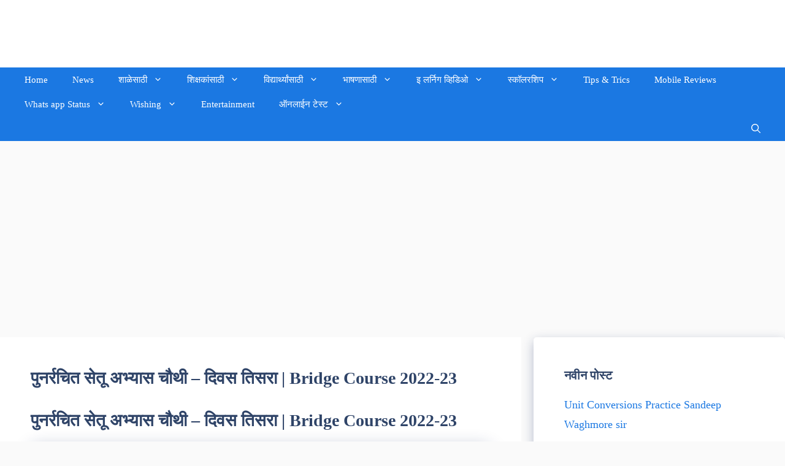

--- FILE ---
content_type: text/html; charset=UTF-8
request_url: https://sandeepwaghmore.in/setu-abhyas-4-std-day-3
body_size: 25903
content:
<!DOCTYPE html>
<html lang="en-GB">
<head>
	<meta charset="UTF-8">
	<title>पुनर्रचित सेतू अभ्यास चौथी &#8211; दिवस तिसरा | Bridge Course 2022-23 &#8211; Sandeep Waghmore</title>
<meta name='robots' content='max-image-preview:large' />
	<style>img:is([sizes="auto" i], [sizes^="auto," i]) { contain-intrinsic-size: 3000px 1500px }</style>
	<meta name="viewport" content="width=device-width, initial-scale=1"><link href='https://fonts.gstatic.com' crossorigin rel='preconnect' />
<link href='https://fonts.googleapis.com' crossorigin rel='preconnect' />
<link rel="alternate" type="application/rss+xml" title="Sandeep Waghmore &raquo; Feed" href="https://sandeepwaghmore.in/feed" />
<link rel="alternate" type="application/rss+xml" title="Sandeep Waghmore &raquo; Comments Feed" href="https://sandeepwaghmore.in/comments/feed" />
<script>
window._wpemojiSettings = {"baseUrl":"https:\/\/s.w.org\/images\/core\/emoji\/15.0.3\/72x72\/","ext":".png","svgUrl":"https:\/\/s.w.org\/images\/core\/emoji\/15.0.3\/svg\/","svgExt":".svg","source":{"concatemoji":"https:\/\/sandeepwaghmore.in\/wp-includes\/js\/wp-emoji-release.min.js?ver=6.7.4"}};
/*! This file is auto-generated */
!function(i,n){var o,s,e;function c(e){try{var t={supportTests:e,timestamp:(new Date).valueOf()};sessionStorage.setItem(o,JSON.stringify(t))}catch(e){}}function p(e,t,n){e.clearRect(0,0,e.canvas.width,e.canvas.height),e.fillText(t,0,0);var t=new Uint32Array(e.getImageData(0,0,e.canvas.width,e.canvas.height).data),r=(e.clearRect(0,0,e.canvas.width,e.canvas.height),e.fillText(n,0,0),new Uint32Array(e.getImageData(0,0,e.canvas.width,e.canvas.height).data));return t.every(function(e,t){return e===r[t]})}function u(e,t,n){switch(t){case"flag":return n(e,"\ud83c\udff3\ufe0f\u200d\u26a7\ufe0f","\ud83c\udff3\ufe0f\u200b\u26a7\ufe0f")?!1:!n(e,"\ud83c\uddfa\ud83c\uddf3","\ud83c\uddfa\u200b\ud83c\uddf3")&&!n(e,"\ud83c\udff4\udb40\udc67\udb40\udc62\udb40\udc65\udb40\udc6e\udb40\udc67\udb40\udc7f","\ud83c\udff4\u200b\udb40\udc67\u200b\udb40\udc62\u200b\udb40\udc65\u200b\udb40\udc6e\u200b\udb40\udc67\u200b\udb40\udc7f");case"emoji":return!n(e,"\ud83d\udc26\u200d\u2b1b","\ud83d\udc26\u200b\u2b1b")}return!1}function f(e,t,n){var r="undefined"!=typeof WorkerGlobalScope&&self instanceof WorkerGlobalScope?new OffscreenCanvas(300,150):i.createElement("canvas"),a=r.getContext("2d",{willReadFrequently:!0}),o=(a.textBaseline="top",a.font="600 32px Arial",{});return e.forEach(function(e){o[e]=t(a,e,n)}),o}function t(e){var t=i.createElement("script");t.src=e,t.defer=!0,i.head.appendChild(t)}"undefined"!=typeof Promise&&(o="wpEmojiSettingsSupports",s=["flag","emoji"],n.supports={everything:!0,everythingExceptFlag:!0},e=new Promise(function(e){i.addEventListener("DOMContentLoaded",e,{once:!0})}),new Promise(function(t){var n=function(){try{var e=JSON.parse(sessionStorage.getItem(o));if("object"==typeof e&&"number"==typeof e.timestamp&&(new Date).valueOf()<e.timestamp+604800&&"object"==typeof e.supportTests)return e.supportTests}catch(e){}return null}();if(!n){if("undefined"!=typeof Worker&&"undefined"!=typeof OffscreenCanvas&&"undefined"!=typeof URL&&URL.createObjectURL&&"undefined"!=typeof Blob)try{var e="postMessage("+f.toString()+"("+[JSON.stringify(s),u.toString(),p.toString()].join(",")+"));",r=new Blob([e],{type:"text/javascript"}),a=new Worker(URL.createObjectURL(r),{name:"wpTestEmojiSupports"});return void(a.onmessage=function(e){c(n=e.data),a.terminate(),t(n)})}catch(e){}c(n=f(s,u,p))}t(n)}).then(function(e){for(var t in e)n.supports[t]=e[t],n.supports.everything=n.supports.everything&&n.supports[t],"flag"!==t&&(n.supports.everythingExceptFlag=n.supports.everythingExceptFlag&&n.supports[t]);n.supports.everythingExceptFlag=n.supports.everythingExceptFlag&&!n.supports.flag,n.DOMReady=!1,n.readyCallback=function(){n.DOMReady=!0}}).then(function(){return e}).then(function(){var e;n.supports.everything||(n.readyCallback(),(e=n.source||{}).concatemoji?t(e.concatemoji):e.wpemoji&&e.twemoji&&(t(e.twemoji),t(e.wpemoji)))}))}((window,document),window._wpemojiSettings);
</script>
<style id='wp-emoji-styles-inline-css'>

	img.wp-smiley, img.emoji {
		display: inline !important;
		border: none !important;
		box-shadow: none !important;
		height: 1em !important;
		width: 1em !important;
		margin: 0 0.07em !important;
		vertical-align: -0.1em !important;
		background: none !important;
		padding: 0 !important;
	}
</style>
<link rel='stylesheet' id='wp-block-library-css' href='https://sandeepwaghmore.in/wp-includes/css/dist/block-library/style.min.css?ver=6.7.4' media='all' />
<style id='classic-theme-styles-inline-css'>
/*! This file is auto-generated */
.wp-block-button__link{color:#fff;background-color:#32373c;border-radius:9999px;box-shadow:none;text-decoration:none;padding:calc(.667em + 2px) calc(1.333em + 2px);font-size:1.125em}.wp-block-file__button{background:#32373c;color:#fff;text-decoration:none}
</style>
<style id='global-styles-inline-css'>
:root{--wp--preset--aspect-ratio--square: 1;--wp--preset--aspect-ratio--4-3: 4/3;--wp--preset--aspect-ratio--3-4: 3/4;--wp--preset--aspect-ratio--3-2: 3/2;--wp--preset--aspect-ratio--2-3: 2/3;--wp--preset--aspect-ratio--16-9: 16/9;--wp--preset--aspect-ratio--9-16: 9/16;--wp--preset--color--black: #000000;--wp--preset--color--cyan-bluish-gray: #abb8c3;--wp--preset--color--white: #ffffff;--wp--preset--color--pale-pink: #f78da7;--wp--preset--color--vivid-red: #cf2e2e;--wp--preset--color--luminous-vivid-orange: #ff6900;--wp--preset--color--luminous-vivid-amber: #fcb900;--wp--preset--color--light-green-cyan: #7bdcb5;--wp--preset--color--vivid-green-cyan: #00d084;--wp--preset--color--pale-cyan-blue: #8ed1fc;--wp--preset--color--vivid-cyan-blue: #0693e3;--wp--preset--color--vivid-purple: #9b51e0;--wp--preset--color--contrast: var(--contrast);--wp--preset--color--contrast-2: var(--contrast-2);--wp--preset--color--contrast-3: var(--contrast-3);--wp--preset--color--base: var(--base);--wp--preset--color--base-2: var(--base-2);--wp--preset--color--base-3: var(--base-3);--wp--preset--color--accent: var(--accent);--wp--preset--color--accent-2: var(--accent-2);--wp--preset--color--accent-hover: var(--accent-hover);--wp--preset--gradient--vivid-cyan-blue-to-vivid-purple: linear-gradient(135deg,rgba(6,147,227,1) 0%,rgb(155,81,224) 100%);--wp--preset--gradient--light-green-cyan-to-vivid-green-cyan: linear-gradient(135deg,rgb(122,220,180) 0%,rgb(0,208,130) 100%);--wp--preset--gradient--luminous-vivid-amber-to-luminous-vivid-orange: linear-gradient(135deg,rgba(252,185,0,1) 0%,rgba(255,105,0,1) 100%);--wp--preset--gradient--luminous-vivid-orange-to-vivid-red: linear-gradient(135deg,rgba(255,105,0,1) 0%,rgb(207,46,46) 100%);--wp--preset--gradient--very-light-gray-to-cyan-bluish-gray: linear-gradient(135deg,rgb(238,238,238) 0%,rgb(169,184,195) 100%);--wp--preset--gradient--cool-to-warm-spectrum: linear-gradient(135deg,rgb(74,234,220) 0%,rgb(151,120,209) 20%,rgb(207,42,186) 40%,rgb(238,44,130) 60%,rgb(251,105,98) 80%,rgb(254,248,76) 100%);--wp--preset--gradient--blush-light-purple: linear-gradient(135deg,rgb(255,206,236) 0%,rgb(152,150,240) 100%);--wp--preset--gradient--blush-bordeaux: linear-gradient(135deg,rgb(254,205,165) 0%,rgb(254,45,45) 50%,rgb(107,0,62) 100%);--wp--preset--gradient--luminous-dusk: linear-gradient(135deg,rgb(255,203,112) 0%,rgb(199,81,192) 50%,rgb(65,88,208) 100%);--wp--preset--gradient--pale-ocean: linear-gradient(135deg,rgb(255,245,203) 0%,rgb(182,227,212) 50%,rgb(51,167,181) 100%);--wp--preset--gradient--electric-grass: linear-gradient(135deg,rgb(202,248,128) 0%,rgb(113,206,126) 100%);--wp--preset--gradient--midnight: linear-gradient(135deg,rgb(2,3,129) 0%,rgb(40,116,252) 100%);--wp--preset--font-size--small: 13px;--wp--preset--font-size--medium: 20px;--wp--preset--font-size--large: 36px;--wp--preset--font-size--x-large: 42px;--wp--preset--spacing--20: 0.44rem;--wp--preset--spacing--30: 0.67rem;--wp--preset--spacing--40: 1rem;--wp--preset--spacing--50: 1.5rem;--wp--preset--spacing--60: 2.25rem;--wp--preset--spacing--70: 3.38rem;--wp--preset--spacing--80: 5.06rem;--wp--preset--shadow--natural: 6px 6px 9px rgba(0, 0, 0, 0.2);--wp--preset--shadow--deep: 12px 12px 50px rgba(0, 0, 0, 0.4);--wp--preset--shadow--sharp: 6px 6px 0px rgba(0, 0, 0, 0.2);--wp--preset--shadow--outlined: 6px 6px 0px -3px rgba(255, 255, 255, 1), 6px 6px rgba(0, 0, 0, 1);--wp--preset--shadow--crisp: 6px 6px 0px rgba(0, 0, 0, 1);}:where(.is-layout-flex){gap: 0.5em;}:where(.is-layout-grid){gap: 0.5em;}body .is-layout-flex{display: flex;}.is-layout-flex{flex-wrap: wrap;align-items: center;}.is-layout-flex > :is(*, div){margin: 0;}body .is-layout-grid{display: grid;}.is-layout-grid > :is(*, div){margin: 0;}:where(.wp-block-columns.is-layout-flex){gap: 2em;}:where(.wp-block-columns.is-layout-grid){gap: 2em;}:where(.wp-block-post-template.is-layout-flex){gap: 1.25em;}:where(.wp-block-post-template.is-layout-grid){gap: 1.25em;}.has-black-color{color: var(--wp--preset--color--black) !important;}.has-cyan-bluish-gray-color{color: var(--wp--preset--color--cyan-bluish-gray) !important;}.has-white-color{color: var(--wp--preset--color--white) !important;}.has-pale-pink-color{color: var(--wp--preset--color--pale-pink) !important;}.has-vivid-red-color{color: var(--wp--preset--color--vivid-red) !important;}.has-luminous-vivid-orange-color{color: var(--wp--preset--color--luminous-vivid-orange) !important;}.has-luminous-vivid-amber-color{color: var(--wp--preset--color--luminous-vivid-amber) !important;}.has-light-green-cyan-color{color: var(--wp--preset--color--light-green-cyan) !important;}.has-vivid-green-cyan-color{color: var(--wp--preset--color--vivid-green-cyan) !important;}.has-pale-cyan-blue-color{color: var(--wp--preset--color--pale-cyan-blue) !important;}.has-vivid-cyan-blue-color{color: var(--wp--preset--color--vivid-cyan-blue) !important;}.has-vivid-purple-color{color: var(--wp--preset--color--vivid-purple) !important;}.has-black-background-color{background-color: var(--wp--preset--color--black) !important;}.has-cyan-bluish-gray-background-color{background-color: var(--wp--preset--color--cyan-bluish-gray) !important;}.has-white-background-color{background-color: var(--wp--preset--color--white) !important;}.has-pale-pink-background-color{background-color: var(--wp--preset--color--pale-pink) !important;}.has-vivid-red-background-color{background-color: var(--wp--preset--color--vivid-red) !important;}.has-luminous-vivid-orange-background-color{background-color: var(--wp--preset--color--luminous-vivid-orange) !important;}.has-luminous-vivid-amber-background-color{background-color: var(--wp--preset--color--luminous-vivid-amber) !important;}.has-light-green-cyan-background-color{background-color: var(--wp--preset--color--light-green-cyan) !important;}.has-vivid-green-cyan-background-color{background-color: var(--wp--preset--color--vivid-green-cyan) !important;}.has-pale-cyan-blue-background-color{background-color: var(--wp--preset--color--pale-cyan-blue) !important;}.has-vivid-cyan-blue-background-color{background-color: var(--wp--preset--color--vivid-cyan-blue) !important;}.has-vivid-purple-background-color{background-color: var(--wp--preset--color--vivid-purple) !important;}.has-black-border-color{border-color: var(--wp--preset--color--black) !important;}.has-cyan-bluish-gray-border-color{border-color: var(--wp--preset--color--cyan-bluish-gray) !important;}.has-white-border-color{border-color: var(--wp--preset--color--white) !important;}.has-pale-pink-border-color{border-color: var(--wp--preset--color--pale-pink) !important;}.has-vivid-red-border-color{border-color: var(--wp--preset--color--vivid-red) !important;}.has-luminous-vivid-orange-border-color{border-color: var(--wp--preset--color--luminous-vivid-orange) !important;}.has-luminous-vivid-amber-border-color{border-color: var(--wp--preset--color--luminous-vivid-amber) !important;}.has-light-green-cyan-border-color{border-color: var(--wp--preset--color--light-green-cyan) !important;}.has-vivid-green-cyan-border-color{border-color: var(--wp--preset--color--vivid-green-cyan) !important;}.has-pale-cyan-blue-border-color{border-color: var(--wp--preset--color--pale-cyan-blue) !important;}.has-vivid-cyan-blue-border-color{border-color: var(--wp--preset--color--vivid-cyan-blue) !important;}.has-vivid-purple-border-color{border-color: var(--wp--preset--color--vivid-purple) !important;}.has-vivid-cyan-blue-to-vivid-purple-gradient-background{background: var(--wp--preset--gradient--vivid-cyan-blue-to-vivid-purple) !important;}.has-light-green-cyan-to-vivid-green-cyan-gradient-background{background: var(--wp--preset--gradient--light-green-cyan-to-vivid-green-cyan) !important;}.has-luminous-vivid-amber-to-luminous-vivid-orange-gradient-background{background: var(--wp--preset--gradient--luminous-vivid-amber-to-luminous-vivid-orange) !important;}.has-luminous-vivid-orange-to-vivid-red-gradient-background{background: var(--wp--preset--gradient--luminous-vivid-orange-to-vivid-red) !important;}.has-very-light-gray-to-cyan-bluish-gray-gradient-background{background: var(--wp--preset--gradient--very-light-gray-to-cyan-bluish-gray) !important;}.has-cool-to-warm-spectrum-gradient-background{background: var(--wp--preset--gradient--cool-to-warm-spectrum) !important;}.has-blush-light-purple-gradient-background{background: var(--wp--preset--gradient--blush-light-purple) !important;}.has-blush-bordeaux-gradient-background{background: var(--wp--preset--gradient--blush-bordeaux) !important;}.has-luminous-dusk-gradient-background{background: var(--wp--preset--gradient--luminous-dusk) !important;}.has-pale-ocean-gradient-background{background: var(--wp--preset--gradient--pale-ocean) !important;}.has-electric-grass-gradient-background{background: var(--wp--preset--gradient--electric-grass) !important;}.has-midnight-gradient-background{background: var(--wp--preset--gradient--midnight) !important;}.has-small-font-size{font-size: var(--wp--preset--font-size--small) !important;}.has-medium-font-size{font-size: var(--wp--preset--font-size--medium) !important;}.has-large-font-size{font-size: var(--wp--preset--font-size--large) !important;}.has-x-large-font-size{font-size: var(--wp--preset--font-size--x-large) !important;}
:where(.wp-block-post-template.is-layout-flex){gap: 1.25em;}:where(.wp-block-post-template.is-layout-grid){gap: 1.25em;}
:where(.wp-block-columns.is-layout-flex){gap: 2em;}:where(.wp-block-columns.is-layout-grid){gap: 2em;}
:root :where(.wp-block-pullquote){font-size: 1.5em;line-height: 1.6;}
</style>
<link rel='stylesheet' id='generate-style-css' href='https://sandeepwaghmore.in/wp-content/themes/generatepress/assets/css/main.min.css?ver=3.5.1' media='all' />
<style id='generate-style-inline-css'>
body{background-color:var(--base);color:var(--contrast);}a{color:#1b78e2;}a:hover, a:focus, a:active{color:var(--accent-hover);}.grid-container{max-width:1280px;}.wp-block-group__inner-container{max-width:1280px;margin-left:auto;margin-right:auto;}.navigation-search{position:absolute;left:-99999px;pointer-events:none;visibility:hidden;z-index:20;width:100%;top:0;transition:opacity 100ms ease-in-out;opacity:0;}.navigation-search.nav-search-active{left:0;right:0;pointer-events:auto;visibility:visible;opacity:1;}.navigation-search input[type="search"]{outline:0;border:0;vertical-align:bottom;line-height:1;opacity:0.9;width:100%;z-index:20;border-radius:0;-webkit-appearance:none;height:60px;}.navigation-search input::-ms-clear{display:none;width:0;height:0;}.navigation-search input::-ms-reveal{display:none;width:0;height:0;}.navigation-search input::-webkit-search-decoration, .navigation-search input::-webkit-search-cancel-button, .navigation-search input::-webkit-search-results-button, .navigation-search input::-webkit-search-results-decoration{display:none;}.gen-sidebar-nav .navigation-search{top:auto;bottom:0;}:root{--contrast:#212121;--contrast-2:#2f4468;--contrast-3:#878787;--base:#fafafa;--base-2:#f7f8f9;--base-3:#ffffff;--accent:#242226;--accent-2:#1b78e2;--accent-hover:#35343a;}:root .has-contrast-color{color:var(--contrast);}:root .has-contrast-background-color{background-color:var(--contrast);}:root .has-contrast-2-color{color:var(--contrast-2);}:root .has-contrast-2-background-color{background-color:var(--contrast-2);}:root .has-contrast-3-color{color:var(--contrast-3);}:root .has-contrast-3-background-color{background-color:var(--contrast-3);}:root .has-base-color{color:var(--base);}:root .has-base-background-color{background-color:var(--base);}:root .has-base-2-color{color:var(--base-2);}:root .has-base-2-background-color{background-color:var(--base-2);}:root .has-base-3-color{color:var(--base-3);}:root .has-base-3-background-color{background-color:var(--base-3);}:root .has-accent-color{color:var(--accent);}:root .has-accent-background-color{background-color:var(--accent);}:root .has-accent-2-color{color:var(--accent-2);}:root .has-accent-2-background-color{background-color:var(--accent-2);}:root .has-accent-hover-color{color:var(--accent-hover);}:root .has-accent-hover-background-color{background-color:var(--accent-hover);}body, button, input, select, textarea{font-family:inherit;font-size:18px;}body{line-height:1.8;}.main-title{font-size:25px;}.widget-title{font-weight:600;}button:not(.menu-toggle),html input[type="button"],input[type="reset"],input[type="submit"],.button,.wp-block-button .wp-block-button__link{font-size:15px;}h1{font-weight:600;font-size:28px;}h2{font-weight:600;font-size:20px;line-height:1.2;}h3{font-size:20px;}.top-bar{background-color:#636363;color:#ffffff;}.top-bar a{color:#ffffff;}.top-bar a:hover{color:#303030;}.site-header{background-color:#ffffff;color:#3a3a3a;}.site-header a{color:#3a3a3a;}.main-title a,.main-title a:hover{color:#ffffff;}.site-description{color:#757575;}.main-navigation,.main-navigation ul ul{background-color:var(--accent-2);}.main-navigation .main-nav ul li a, .main-navigation .menu-toggle, .main-navigation .menu-bar-items{color:var(--base-3);}.main-navigation .main-nav ul li:not([class*="current-menu-"]):hover > a, .main-navigation .main-nav ul li:not([class*="current-menu-"]):focus > a, .main-navigation .main-nav ul li.sfHover:not([class*="current-menu-"]) > a, .main-navigation .menu-bar-item:hover > a, .main-navigation .menu-bar-item.sfHover > a{color:var(--base-3);background-color:#0623a5;}button.menu-toggle:hover,button.menu-toggle:focus{color:var(--base-3);}.main-navigation .main-nav ul li[class*="current-menu-"] > a{color:var(--base-3);background-color:#0334b0;}.navigation-search input[type="search"],.navigation-search input[type="search"]:active, .navigation-search input[type="search"]:focus, .main-navigation .main-nav ul li.search-item.active > a, .main-navigation .menu-bar-items .search-item.active > a{color:var(--accent);background-color:var(--base-3);opacity:1;}.main-navigation ul ul{background-color:var(--accent);}.separate-containers .inside-article, .separate-containers .comments-area, .separate-containers .page-header, .one-container .container, .separate-containers .paging-navigation, .inside-page-header{background-color:var(--base-3);}.inside-article a,.paging-navigation a,.comments-area a,.page-header a{color:var(--accent-2);}.inside-article a:hover,.paging-navigation a:hover,.comments-area a:hover,.page-header a:hover{color:var(--accent-hover);}.entry-title a{color:var(--contrast-2);}.entry-title a:hover{color:var(--accent-hover);}.entry-meta{color:var(--contrast-3);}.entry-meta a{color:var(--contrast-2);}.entry-meta a:hover{color:var(--accent-hover);}h1{color:var(--contrast-2);}h2{color:var(--contrast-2);}h3{color:var(--contrast-2);}.sidebar .widget{background-color:#ffffff;}.sidebar .widget a{color:var(--accent-2);}.sidebar .widget a:hover{color:var(--accent-hover);}.sidebar .widget .widget-title{color:#000000;}.footer-widgets{color:var(--base-3);background-color:var(--contrast-2);}.footer-widgets a{color:var(--base-3);}.footer-widgets a:hover{color:var(--base-3);}.footer-widgets .widget-title{color:var(--base-2);}.site-info{color:var(--base);background-color:var(--accent-2);}.site-info a{color:var(--base-3);}.site-info a:hover{color:var(--base);}.footer-bar .widget_nav_menu .current-menu-item a{color:var(--base);}input[type="text"],input[type="email"],input[type="url"],input[type="password"],input[type="search"],input[type="tel"],input[type="number"],textarea,select{color:var(--contrast);background-color:#fafafa;border-color:var(--contrast);}input[type="text"]:focus,input[type="email"]:focus,input[type="url"]:focus,input[type="password"]:focus,input[type="search"]:focus,input[type="tel"]:focus,input[type="number"]:focus,textarea:focus,select:focus{color:var(--contrast-3);background-color:#ffffff;border-color:var(--contrast-3);}button,html input[type="button"],input[type="reset"],input[type="submit"],a.button,a.wp-block-button__link:not(.has-background){color:#ffffff;background-color:var(--accent);}button:hover,html input[type="button"]:hover,input[type="reset"]:hover,input[type="submit"]:hover,a.button:hover,button:focus,html input[type="button"]:focus,input[type="reset"]:focus,input[type="submit"]:focus,a.button:focus,a.wp-block-button__link:not(.has-background):active,a.wp-block-button__link:not(.has-background):focus,a.wp-block-button__link:not(.has-background):hover{color:#ffffff;background-color:var(--accent-hover);}a.generate-back-to-top{background-color:rgba( 0,0,0,0.4 );color:#ffffff;}a.generate-back-to-top:hover,a.generate-back-to-top:focus{background-color:rgba( 0,0,0,0.6 );color:#ffffff;}:root{--gp-search-modal-bg-color:var(--base-3);--gp-search-modal-text-color:var(--contrast);--gp-search-modal-overlay-bg-color:rgba(0,0,0,0.2);}@media (max-width:768px){.main-navigation .menu-bar-item:hover > a, .main-navigation .menu-bar-item.sfHover > a{background:none;color:var(--base-3);}}.inside-top-bar{padding:10px;}.inside-header{padding:40px;}.nav-below-header .main-navigation .inside-navigation.grid-container, .nav-above-header .main-navigation .inside-navigation.grid-container{padding:0px 20px 0px 20px;}.separate-containers .inside-article, .separate-containers .comments-area, .separate-containers .page-header, .separate-containers .paging-navigation, .one-container .site-content, .inside-page-header{padding:50px;}.site-main .wp-block-group__inner-container{padding:50px;}.separate-containers .paging-navigation{padding-top:20px;padding-bottom:20px;}.entry-content .alignwide, body:not(.no-sidebar) .entry-content .alignfull{margin-left:-50px;width:calc(100% + 100px);max-width:calc(100% + 100px);}.one-container.right-sidebar .site-main,.one-container.both-right .site-main{margin-right:50px;}.one-container.left-sidebar .site-main,.one-container.both-left .site-main{margin-left:50px;}.one-container.both-sidebars .site-main{margin:0px 50px 0px 50px;}.one-container.archive .post:not(:last-child):not(.is-loop-template-item), .one-container.blog .post:not(:last-child):not(.is-loop-template-item){padding-bottom:50px;}.main-navigation .main-nav ul li a,.menu-toggle,.main-navigation .menu-bar-item > a{line-height:40px;}.navigation-search input[type="search"]{height:40px;}.rtl .menu-item-has-children .dropdown-menu-toggle{padding-left:20px;}.rtl .main-navigation .main-nav ul li.menu-item-has-children > a{padding-right:20px;}.widget-area .widget{padding:50px;}.inside-site-info{padding:20px;}@media (max-width:768px){.separate-containers .inside-article, .separate-containers .comments-area, .separate-containers .page-header, .separate-containers .paging-navigation, .one-container .site-content, .inside-page-header{padding:30px;}.site-main .wp-block-group__inner-container{padding:30px;}.inside-site-info{padding-right:10px;padding-left:10px;}.entry-content .alignwide, body:not(.no-sidebar) .entry-content .alignfull{margin-left:-30px;width:calc(100% + 60px);max-width:calc(100% + 60px);}.one-container .site-main .paging-navigation{margin-bottom:20px;}}/* End cached CSS */.is-right-sidebar{width:30%;}.is-left-sidebar{width:30%;}.site-content .content-area{width:70%;}@media (max-width:768px){.main-navigation .menu-toggle,.sidebar-nav-mobile:not(#sticky-placeholder){display:block;}.main-navigation ul,.gen-sidebar-nav,.main-navigation:not(.slideout-navigation):not(.toggled) .main-nav > ul,.has-inline-mobile-toggle #site-navigation .inside-navigation > *:not(.navigation-search):not(.main-nav){display:none;}.nav-align-right .inside-navigation,.nav-align-center .inside-navigation{justify-content:space-between;}}
</style>
<link rel='stylesheet' id='generate-google-fonts-css' href='https://fonts.googleapis.com/css?family=Open+Sans%3A300%2Cregular%2Citalic%2C600%2C700&#038;display=auto&#038;ver=3.5.1' media='all' />
<link rel="https://api.w.org/" href="https://sandeepwaghmore.in/wp-json/" /><link rel="alternate" title="JSON" type="application/json" href="https://sandeepwaghmore.in/wp-json/wp/v2/posts/48705" /><link rel="EditURI" type="application/rsd+xml" title="RSD" href="https://sandeepwaghmore.in/xmlrpc.php?rsd" />
<meta name="generator" content="WordPress 6.7.4" />
<link rel="canonical" href="https://sandeepwaghmore.in/setu-abhyas-4-std-day-3" />
<link rel='shortlink' href='https://sandeepwaghmore.in/?p=48705' />
<link rel="alternate" title="oEmbed (JSON)" type="application/json+oembed" href="https://sandeepwaghmore.in/wp-json/oembed/1.0/embed?url=https%3A%2F%2Fsandeepwaghmore.in%2Fsetu-abhyas-4-std-day-3" />
<link rel="alternate" title="oEmbed (XML)" type="text/xml+oembed" href="https://sandeepwaghmore.in/wp-json/oembed/1.0/embed?url=https%3A%2F%2Fsandeepwaghmore.in%2Fsetu-abhyas-4-std-day-3&#038;format=xml" />
		<style id="wp-custom-css">
			/*GeneratePress Customization by web insights*/
*{
	font-family:poppins;
}

.navigation-branding img, .site-logo.mobile-header-logo img {
	height: 60px;
	width: auto;
}
.elementor-widget-posts .elementor-post__title, .elementor-widget-posts .elementor-post__title a{
	color:#000;
	font-size:18px;
	font-weight:500;
}
.page-header-image-single .attachment-full{
box-shadow: rgba(23,43,99,.3) 0 7px 28px;
border-radius:10px;
}
.entry-content h2,h4,h5,h6{
font-weight:600;
padding: 10px 10px 10px 25px;
background-image: linear-gradient(to right, #1FA2FF 0%, #12D8FA 50%, #1FA2FF 100%);
border-radius:10px;
color:white!important;
box-shadow: rgba(23,43,99,.3) 0 7px 28px;
}



.comment-respond .comment-reply-title{
padding: 10px 10px 10px 25px;
background-image: linear-gradient(to right, #1FA2FF 0%, #12D8FA 50%, #1FA2FF 100%);
border-radius:10px;
font-weight:600;
color:white!important;
font-size:22px!important;
box-shadow: rgba(23,43,99,.3) 0 7px 28px;
}

/*End of Article Page Design*/

/*Sidebar Universal*/
.recent-posts-widget-with-thumbnails .widget-title{
padding: 10px 10px;
background-image: linear-gradient(to right, #1FA2FF 0%, #12D8FA 50%, #1FA2FF 100%);
border-radius:10px;
font-weight:500;
color:white!important;
font-size:18px!important; text-align:center;
box-shadow: rgba(23,43,99,.3) 0 7px 28px;
}

.sidebar .widget {
box-shadow: rgba(23,43,99,.3) 0 6px 18px;
border-radius: 5px;
}

.sidebar .widget:first-child }

.button.light {
background-color: #fff;
border-radius: 50px;
font-weight: 700;
color:#333;
}

.button.light:hover {
background: #333;
color: #fff;
}

/*End of sidebar code*/

/*End of sidebar code*/

@media (min-width: 769px) {
.post-image-aligned-left .post-image img {
margin-top: -20px;
border-radius: 12px;
box-shadow: rgba(23,43,99,.2) 0 7px 28px!important;
}
}
/* Mobile query */
@media (max-width: 768px) {
.post-image-aligned-left .post-image img {
margin-top: -20px;
border-radius: 12px;
box-shadow: rgba(23,43,99,.2) 0 7px 28px!important;
}
}

/* Widget Sticky */
@media (min-width: 769px) {
.site-content {
display: flex;
}
.inside-right-sidebar {
height: 100%;
}
.inside-right-sidebar aside:last-child {
position: -webkit-sticky;
position: sticky;
top: 10px;
}
}

/* Read More button Style */

a.read-more.button {background-image: linear-gradient(to right, #1FA2FF 0%, #12D8FA 51%, #1FA2FF 100%)}
a.read-more.button {
font-size:14px;
padding: 10px 25px;
text-align: center;
transition: 0.5s;
background-size: 200% auto;
color: white;
box-shadow: rgba(23,43,99,.3) 0 7px 28px;
border-radius: 120px;

}

a.read-more.button:hover {
background-position: right center; /* change the direction of the change here */
color: #fff;
text-decoration: none;
}

/* Read More button Style */

blockquote {
background: #dcdcdc54;
border-left: 5px solid #1EA4FF;
padding: 15px;
font-style: inherit;
font-size: 18px;
margin: 0 0 1.5em;
}
.is-right-sidebar {
    width: 33%;
}
#btn_std {
    display: grid;
    grid-template-columns: auto auto auto auto auto;
    grid-gap: 5px;
    padding: 10px;}
	#btn_std .sandeep_std {
    padding: 0px,15px ;
    border-radius: 5px;
	background: linear-gradient(to bottom right, #626CFF, #8B40FF);
    background-color: #0496ff !important;
    border: 2px solid #391D93;
    color: white !important;
    text-decoration: none;
    text-align: center;
    font-weight: 600;
    
}	

.nav_title{
		width: 100%;
		height: 45px;
		background:linear-gradient(to right, red, #FEDE00);
		margin: 5px;
		
	}
	.nav_title h3{
		color:white;
		line-height: 45px;
		padding: 2px 20px; 
		
		
	}
	.nav_btn{
		width: 100%;
		height: 45px;
		background:linear-gradient(to right, indigo, #007ACC);
		margin: 5px;
		border-radius: 25px;
		display: block;
		
	}
	.nav_btn h3 {
		color:white;
		line-height: 45px;
		padding: 2px 20px;
		
;
	}
:root .has-luminous-vivid-orange-background-color {
	background:linear-gradient(to right, #1B78E2, #c413db);
   
}
.wp-block-button .wp-block-button__link{
	color:#ffff;
   
}
.wp-block-button .wp-block-button__link:hover{
	color:#f7f26b;
   
}

/* Remove meta data */
.entry-meta .byline, .entry-meta .cat-links { display: none; }
.entry-meta .posted-on { display: none; }
.setu-table{
	background:#e5ffa0;
	border-color:black;
	border:2px solid black;
}
.setu-table table tr td{
	border:2px solid;

}
.setu-table table tr:hover{
	background:#ffee84;
}		</style>
		</head>

<body class="post-template-default single single-post postid-48705 single-format-aside wp-embed-responsive right-sidebar nav-below-header separate-containers nav-search-enabled header-aligned-left dropdown-hover" itemtype="https://schema.org/Blog" itemscope>
	<a class="screen-reader-text skip-link" href="#content" title="Skip to content">Skip to content</a>		<header class="site-header" id="masthead" aria-label="Site"  itemtype="https://schema.org/WPHeader" itemscope>
			<div class="inside-header grid-container">
				<div class="site-branding">
						<p class="main-title" itemprop="headline">
					<a href="https://sandeepwaghmore.in/" rel="home">Sandeep Waghmore</a>
				</p>
						
					</div>			</div>
		</header>
				<nav class="main-navigation nav-align-right has-menu-bar-items sub-menu-right" id="site-navigation" aria-label="Primary"  itemtype="https://schema.org/SiteNavigationElement" itemscope>
			<div class="inside-navigation grid-container">
				<form method="get" class="search-form navigation-search" action="https://sandeepwaghmore.in/">
					<input type="search" class="search-field" value="" name="s" title="Search" />
				</form>				<button class="menu-toggle" aria-controls="primary-menu" aria-expanded="false">
					<span class="gp-icon icon-menu-bars"><svg viewBox="0 0 512 512" aria-hidden="true" xmlns="http://www.w3.org/2000/svg" width="1em" height="1em"><path d="M0 96c0-13.255 10.745-24 24-24h464c13.255 0 24 10.745 24 24s-10.745 24-24 24H24c-13.255 0-24-10.745-24-24zm0 160c0-13.255 10.745-24 24-24h464c13.255 0 24 10.745 24 24s-10.745 24-24 24H24c-13.255 0-24-10.745-24-24zm0 160c0-13.255 10.745-24 24-24h464c13.255 0 24 10.745 24 24s-10.745 24-24 24H24c-13.255 0-24-10.745-24-24z" /></svg><svg viewBox="0 0 512 512" aria-hidden="true" xmlns="http://www.w3.org/2000/svg" width="1em" height="1em"><path d="M71.029 71.029c9.373-9.372 24.569-9.372 33.942 0L256 222.059l151.029-151.03c9.373-9.372 24.569-9.372 33.942 0 9.372 9.373 9.372 24.569 0 33.942L289.941 256l151.03 151.029c9.372 9.373 9.372 24.569 0 33.942-9.373 9.372-24.569 9.372-33.942 0L256 289.941l-151.029 151.03c-9.373 9.372-24.569 9.372-33.942 0-9.372-9.373-9.372-24.569 0-33.942L222.059 256 71.029 104.971c-9.372-9.373-9.372-24.569 0-33.942z" /></svg></span><span class="mobile-menu">Menu</span>				</button>
				<div id="primary-menu" class="main-nav"><ul id="menu-main-menu" class=" menu sf-menu"><li id="menu-item-9890" class="menu-item menu-item-type-custom menu-item-object-custom menu-item-home menu-item-9890"><a href="https://sandeepwaghmore.in">Home</a></li>
<li id="menu-item-364" class="menu-item menu-item-type-taxonomy menu-item-object-category menu-item-364"><a href="https://sandeepwaghmore.in/category/news">News</a></li>
<li id="menu-item-366" class="menu-item menu-item-type-custom menu-item-object-custom menu-item-has-children menu-item-366"><a href="#">शाळेसाठी<span role="presentation" class="dropdown-menu-toggle"><span class="gp-icon icon-arrow"><svg viewBox="0 0 330 512" aria-hidden="true" xmlns="http://www.w3.org/2000/svg" width="1em" height="1em"><path d="M305.913 197.085c0 2.266-1.133 4.815-2.833 6.514L171.087 335.593c-1.7 1.7-4.249 2.832-6.515 2.832s-4.815-1.133-6.515-2.832L26.064 203.599c-1.7-1.7-2.832-4.248-2.832-6.514s1.132-4.816 2.832-6.515l14.162-14.163c1.7-1.699 3.966-2.832 6.515-2.832 2.266 0 4.815 1.133 6.515 2.832l111.316 111.317 111.316-111.317c1.7-1.699 4.249-2.832 6.515-2.832s4.815 1.133 6.515 2.832l14.162 14.163c1.7 1.7 2.833 4.249 2.833 6.515z" /></svg></span></span></a>
<ul class="sub-menu">
	<li id="menu-item-14061" class="menu-item menu-item-type-custom menu-item-object-custom menu-item-has-children menu-item-14061"><a href="#">ज्ञानरचनावाद<span role="presentation" class="dropdown-menu-toggle"><span class="gp-icon icon-arrow-right"><svg viewBox="0 0 192 512" aria-hidden="true" xmlns="http://www.w3.org/2000/svg" width="1em" height="1em" fill-rule="evenodd" clip-rule="evenodd" stroke-linejoin="round" stroke-miterlimit="1.414"><path d="M178.425 256.001c0 2.266-1.133 4.815-2.832 6.515L43.599 394.509c-1.7 1.7-4.248 2.833-6.514 2.833s-4.816-1.133-6.515-2.833l-14.163-14.162c-1.699-1.7-2.832-3.966-2.832-6.515 0-2.266 1.133-4.815 2.832-6.515l111.317-111.316L16.407 144.685c-1.699-1.7-2.832-4.249-2.832-6.515s1.133-4.815 2.832-6.515l14.163-14.162c1.7-1.7 4.249-2.833 6.515-2.833s4.815 1.133 6.514 2.833l131.994 131.993c1.7 1.7 2.832 4.249 2.832 6.515z" fill-rule="nonzero" /></svg></span></span></a>
	<ul class="sub-menu">
		<li id="menu-item-32307" class="menu-item menu-item-type-custom menu-item-object-custom menu-item-32307"><a href="https://sandeepwaghmore.in/category/shaley-prarthana-mp3">शालेय प्रार्थना mp3</a></li>
		<li id="menu-item-9314" class="menu-item menu-item-type-post_type menu-item-object-page menu-item-9314"><a href="https://sandeepwaghmore.in/%e0%a4%9c%e0%a5%8d%e0%a4%9e%e0%a4%be%e0%a4%a8%e0%a4%b0%e0%a4%9a%e0%a4%8f%e0%a4%a8%e0%a4%be%e0%a4%b5%e0%a4%be%e0%a4%a6-%e0%a4%ab%e0%a4%b0%e0%a4%b6%e0%a5%80%e0%a4%b5%e0%a4%b0%e0%a5%80%e0%a4%b2-%e0%a4%a1">फरशीवरील डिझाईन्स</a></li>
		<li id="menu-item-9315" class="menu-item menu-item-type-post_type menu-item-object-page menu-item-9315"><a href="https://sandeepwaghmore.in/%e0%a4%9c%e0%a5%8d%e0%a4%9e%e0%a4%be%e0%a4%a8%e0%a4%b0%e0%a4%9a%e0%a4%a8%e0%a4%be%e0%a4%b5%e0%a4%be%e0%a4%a6-%e0%a4%ac%e0%a5%8b%e0%a4%b2%e0%a4%95%e0%a5%8d%e0%a4%af%e0%a4%be-%e0%a4%ad%e0%a4%bf%e0%a4%82">बोलक्या भिंती</a></li>
	</ul>
</li>
</ul>
</li>
<li id="menu-item-367" class="menu-item menu-item-type-custom menu-item-object-custom menu-item-has-children menu-item-367"><a href="#">शिक्षकांसाठी<span role="presentation" class="dropdown-menu-toggle"><span class="gp-icon icon-arrow"><svg viewBox="0 0 330 512" aria-hidden="true" xmlns="http://www.w3.org/2000/svg" width="1em" height="1em"><path d="M305.913 197.085c0 2.266-1.133 4.815-2.833 6.514L171.087 335.593c-1.7 1.7-4.249 2.832-6.515 2.832s-4.815-1.133-6.515-2.832L26.064 203.599c-1.7-1.7-2.832-4.248-2.832-6.514s1.132-4.816 2.832-6.515l14.162-14.163c1.7-1.699 3.966-2.832 6.515-2.832 2.266 0 4.815 1.133 6.515 2.832l111.316 111.317 111.316-111.317c1.7-1.699 4.249-2.832 6.515-2.832s4.815 1.133 6.515 2.832l14.162 14.163c1.7 1.7 2.833 4.249 2.833 6.515z" /></svg></span></span></a>
<ul class="sub-menu">
	<li id="menu-item-47428" class="menu-item menu-item-type-custom menu-item-object-custom menu-item-47428"><a href="https://sandeepwaghmore.in/maharashtra-government-gr-shasan-nirnay">शासन निर्णय | GR</a></li>
	<li id="menu-item-32002" class="menu-item menu-item-type-custom menu-item-object-custom menu-item-32002"><a href="https://sandeepwaghmore.in/lockdown-akararik-online-shikshan-nondi">लॉकडाऊन काळातील वर्णनात्मक नोंदी</a></li>
	<li id="menu-item-14043" class="menu-item menu-item-type-post_type menu-item-object-page menu-item-14043"><a href="https://sandeepwaghmore.in/akarik-mulyamapan-nondi">वर्गनिहाय नोंदी</a></li>
	<li id="menu-item-9316" class="menu-item menu-item-type-post_type menu-item-object-page menu-item-9316"><a href="https://sandeepwaghmore.in/payslip-pcmc-sadneep-waghmore">payslip</a></li>
	<li id="menu-item-14358" class="menu-item menu-item-type-taxonomy menu-item-object-category menu-item-14358"><a href="https://sandeepwaghmore.in/category/online-test-2">Online Test</a></li>
	<li id="menu-item-15034" class="menu-item menu-item-type-custom menu-item-object-custom menu-item-15034"><a href="https://sandeepwaghmore.in/saral-student-database">सरल मार्गदर्शन</a></li>
</ul>
</li>
<li id="menu-item-32300" class="menu-item menu-item-type-custom menu-item-object-custom menu-item-has-children menu-item-32300"><a href="#">विद्यार्थ्यांसाठी<span role="presentation" class="dropdown-menu-toggle"><span class="gp-icon icon-arrow"><svg viewBox="0 0 330 512" aria-hidden="true" xmlns="http://www.w3.org/2000/svg" width="1em" height="1em"><path d="M305.913 197.085c0 2.266-1.133 4.815-2.833 6.514L171.087 335.593c-1.7 1.7-4.249 2.832-6.515 2.832s-4.815-1.133-6.515-2.832L26.064 203.599c-1.7-1.7-2.832-4.248-2.832-6.514s1.132-4.816 2.832-6.515l14.162-14.163c1.7-1.699 3.966-2.832 6.515-2.832 2.266 0 4.815 1.133 6.515 2.832l111.316 111.317 111.316-111.317c1.7-1.699 4.249-2.832 6.515-2.832s4.815 1.133 6.515 2.832l14.162 14.163c1.7 1.7 2.833 4.249 2.833 6.515z" /></svg></span></span></a>
<ul class="sub-menu">
	<li id="menu-item-32305" class="menu-item menu-item-type-custom menu-item-object-custom menu-item-32305"><a href="https://sandeepwaghmore.in/category/basic-english">बेसिक इंग्रजी</a></li>
	<li id="menu-item-50770" class="menu-item menu-item-type-custom menu-item-object-custom menu-item-50770"><a href="https://sandeepwaghmore.in/word-puzzle">Word Puzzle</a></li>
	<li id="menu-item-24358" class="menu-item menu-item-type-custom menu-item-object-custom menu-item-24358"><a href="https://sandeepwaghmore.in/spoken-english">Spoken English</a></li>
	<li id="menu-item-32301" class="menu-item menu-item-type-custom menu-item-object-custom menu-item-32301"><a href="https://sandeepwaghmore.in/category/vedic-maths">वेदिक Maths</a></li>
	<li id="menu-item-50787" class="menu-item menu-item-type-custom menu-item-object-custom menu-item-50787"><a href="https://sandeepwaghmore.in/do-addition">Do Addition</a></li>
	<li id="menu-item-50807" class="menu-item menu-item-type-custom menu-item-object-custom menu-item-50807"><a href="https://sandeepwaghmore.in/subtraction">Subtraction</a></li>
	<li id="menu-item-32302" class="menu-item menu-item-type-custom menu-item-object-custom menu-item-32302"><a href="https://sandeepwaghmore.in/category/handwriting-practice">सुंदर हस्ताक्षर सराव</a></li>
	<li id="menu-item-32303" class="menu-item menu-item-type-custom menu-item-object-custom menu-item-32303"><a href="https://sandeepwaghmore.in/yogaasanas-for-kids">योगासने</a></li>
	<li id="menu-item-32304" class="menu-item menu-item-type-custom menu-item-object-custom menu-item-32304"><a href="https://sandeepwaghmore.in/category/speech-for-students">विद्यार्थ्यांसाठी भाषणे</a></li>
	<li id="menu-item-32306" class="menu-item menu-item-type-custom menu-item-object-custom menu-item-32306"><a href="https://sandeepwaghmore.in/science-story-in-marathi">विज्ञान कथा</a></li>
</ul>
</li>
<li id="menu-item-9318" class="menu-item menu-item-type-custom menu-item-object-custom menu-item-has-children menu-item-9318"><a href="#">भाषणासाठी<span role="presentation" class="dropdown-menu-toggle"><span class="gp-icon icon-arrow"><svg viewBox="0 0 330 512" aria-hidden="true" xmlns="http://www.w3.org/2000/svg" width="1em" height="1em"><path d="M305.913 197.085c0 2.266-1.133 4.815-2.833 6.514L171.087 335.593c-1.7 1.7-4.249 2.832-6.515 2.832s-4.815-1.133-6.515-2.832L26.064 203.599c-1.7-1.7-2.832-4.248-2.832-6.514s1.132-4.816 2.832-6.515l14.162-14.163c1.7-1.699 3.966-2.832 6.515-2.832 2.266 0 4.815 1.133 6.515 2.832l111.316 111.317 111.316-111.317c1.7-1.699 4.249-2.832 6.515-2.832s4.815 1.133 6.515 2.832l14.162 14.163c1.7 1.7 2.833 4.249 2.833 6.515z" /></svg></span></span></a>
<ul class="sub-menu">
	<li id="menu-item-9317" class="menu-item menu-item-type-post_type menu-item-object-page menu-item-9317"><a href="https://sandeepwaghmore.in/sutrasanchalan-charolya-%e0%a4%b8%e0%a5%82%e0%a4%a4%e0%a5%8d%e0%a4%b0%e0%a4%b8%e0%a4%82%e0%a4%9a%e0%a4%be%e0%a4%b2%e0%a4%a8-%e0%a4%9a%e0%a4%be%e0%a4%b0%e0%a5%8b%e0%a4%b3%e0%a5%8d%e0%a4%af%e0%a4%be">Sutrasanchalan Charolya | सूत्रसंचालन चारोळ्या</a></li>
</ul>
</li>
<li id="menu-item-21873" class="menu-item menu-item-type-custom menu-item-object-custom menu-item-has-children menu-item-21873"><a href="#">इ लर्निग व्हिडिओ<span role="presentation" class="dropdown-menu-toggle"><span class="gp-icon icon-arrow"><svg viewBox="0 0 330 512" aria-hidden="true" xmlns="http://www.w3.org/2000/svg" width="1em" height="1em"><path d="M305.913 197.085c0 2.266-1.133 4.815-2.833 6.514L171.087 335.593c-1.7 1.7-4.249 2.832-6.515 2.832s-4.815-1.133-6.515-2.832L26.064 203.599c-1.7-1.7-2.832-4.248-2.832-6.514s1.132-4.816 2.832-6.515l14.162-14.163c1.7-1.699 3.966-2.832 6.515-2.832 2.266 0 4.815 1.133 6.515 2.832l111.316 111.317 111.316-111.317c1.7-1.699 4.249-2.832 6.515-2.832s4.815 1.133 6.515 2.832l14.162 14.163c1.7 1.7 2.833 4.249 2.833 6.515z" /></svg></span></span></a>
<ul class="sub-menu">
	<li id="menu-item-21874" class="menu-item menu-item-type-custom menu-item-object-custom menu-item-21874"><a href="https://sandeepwaghmore.in/1-st-e-learning-video-all-subjects">इ. १ ली चे इ लर्निग व्हिडिओ</a></li>
	<li id="menu-item-21875" class="menu-item menu-item-type-custom menu-item-object-custom menu-item-21875"><a href="https://sandeepwaghmore.in/2-nd-e-learning-video-all-subjects">इ २ री चे ई लर्निंग व्हिडीओ</a></li>
	<li id="menu-item-21876" class="menu-item menu-item-type-custom menu-item-object-custom menu-item-21876"><a href="https://sandeepwaghmore.in/3-rd-e-learning-subjects">इ ३ री चे ई लर्निंग व्हिडीओ</a></li>
	<li id="menu-item-21877" class="menu-item menu-item-type-custom menu-item-object-custom menu-item-21877"><a href="https://sandeepwaghmore.in/4-e-learning-subjects">इ ४ थी चे ई लर्निंग व्हिडीओ</a></li>
	<li id="menu-item-21878" class="menu-item menu-item-type-custom menu-item-object-custom menu-item-21878"><a href="https://sandeepwaghmore.in/5-th-e-learning-video-all-subjects">इ ५ वी चे ई लर्निंग व्हिडीओ</a></li>
	<li id="menu-item-21879" class="menu-item menu-item-type-custom menu-item-object-custom menu-item-21879"><a href="https://sandeepwaghmore.in/6-th-e-learning-video-all-subjects#">इ ६ वी चे ई लर्निंग व्हिडीओ</a></li>
	<li id="menu-item-21880" class="menu-item menu-item-type-custom menu-item-object-custom menu-item-21880"><a href="https://sandeepwaghmore.in/7-th-e-learning-video-all-subjects">इ ७ वी चे ई लर्निंग व्हिडीओ</a></li>
	<li id="menu-item-21881" class="menu-item menu-item-type-custom menu-item-object-custom menu-item-21881"><a href="https://sandeepwaghmore.in/8-th-e-learning-video-all-subjects">इ ८ वी चे ई लर्निंग व्हिडीओ</a></li>
	<li id="menu-item-24466" class="menu-item menu-item-type-custom menu-item-object-custom menu-item-24466"><a href="https://sandeepwaghmore.in/9-th-e-learning-video-all-subjects">इ . ९ वी चे ई लर्निंग व्हिडिओ</a></li>
	<li id="menu-item-31552" class="menu-item menu-item-type-custom menu-item-object-custom menu-item-31552"><a href="https://sandeepwaghmore.in/10-th-e-learning-video-all-subjects">इ १० वीचे ई लर्निग व्हिडीओ</a></li>
</ul>
</li>
<li id="menu-item-22368" class="menu-item menu-item-type-custom menu-item-object-custom menu-item-has-children menu-item-22368"><a href="#">स्कॉलरशिप<span role="presentation" class="dropdown-menu-toggle"><span class="gp-icon icon-arrow"><svg viewBox="0 0 330 512" aria-hidden="true" xmlns="http://www.w3.org/2000/svg" width="1em" height="1em"><path d="M305.913 197.085c0 2.266-1.133 4.815-2.833 6.514L171.087 335.593c-1.7 1.7-4.249 2.832-6.515 2.832s-4.815-1.133-6.515-2.832L26.064 203.599c-1.7-1.7-2.832-4.248-2.832-6.514s1.132-4.816 2.832-6.515l14.162-14.163c1.7-1.699 3.966-2.832 6.515-2.832 2.266 0 4.815 1.133 6.515 2.832l111.316 111.317 111.316-111.317c1.7-1.699 4.249-2.832 6.515-2.832s4.815 1.133 6.515 2.832l14.162 14.163c1.7 1.7 2.833 4.249 2.833 6.515z" /></svg></span></span></a>
<ul class="sub-menu">
	<li id="menu-item-22369" class="menu-item menu-item-type-custom menu-item-object-custom menu-item-22369"><a href="https://sandeepwaghmore.in/5th-scholarship-video-home-page">५ वी स्कॉलरशिप</a></li>
</ul>
</li>
<li id="menu-item-365" class="menu-item menu-item-type-taxonomy menu-item-object-category menu-item-365"><a href="https://sandeepwaghmore.in/category/tips-trics">Tips &#038; Trics</a></li>
<li id="menu-item-9330" class="menu-item menu-item-type-taxonomy menu-item-object-category menu-item-9330"><a href="https://sandeepwaghmore.in/category/reviews">Mobile Reviews</a></li>
<li id="menu-item-363" class="menu-item menu-item-type-custom menu-item-object-custom menu-item-has-children menu-item-363"><a href="#">Whats app Status<span role="presentation" class="dropdown-menu-toggle"><span class="gp-icon icon-arrow"><svg viewBox="0 0 330 512" aria-hidden="true" xmlns="http://www.w3.org/2000/svg" width="1em" height="1em"><path d="M305.913 197.085c0 2.266-1.133 4.815-2.833 6.514L171.087 335.593c-1.7 1.7-4.249 2.832-6.515 2.832s-4.815-1.133-6.515-2.832L26.064 203.599c-1.7-1.7-2.832-4.248-2.832-6.514s1.132-4.816 2.832-6.515l14.162-14.163c1.7-1.699 3.966-2.832 6.515-2.832 2.266 0 4.815 1.133 6.515 2.832l111.316 111.317 111.316-111.317c1.7-1.699 4.249-2.832 6.515-2.832s4.815 1.133 6.515 2.832l14.162 14.163c1.7 1.7 2.833 4.249 2.833 6.515z" /></svg></span></span></a>
<ul class="sub-menu">
	<li id="menu-item-378" class="menu-item menu-item-type-post_type menu-item-object-page menu-item-378"><a href="https://sandeepwaghmore.in/love-status">Love Status</a></li>
	<li id="menu-item-379" class="menu-item menu-item-type-post_type menu-item-object-page menu-item-379"><a href="https://sandeepwaghmore.in/sad-status">Sad Status</a></li>
</ul>
</li>
<li id="menu-item-380" class="menu-item menu-item-type-custom menu-item-object-custom menu-item-has-children menu-item-380"><a href="#">Wishing<span role="presentation" class="dropdown-menu-toggle"><span class="gp-icon icon-arrow"><svg viewBox="0 0 330 512" aria-hidden="true" xmlns="http://www.w3.org/2000/svg" width="1em" height="1em"><path d="M305.913 197.085c0 2.266-1.133 4.815-2.833 6.514L171.087 335.593c-1.7 1.7-4.249 2.832-6.515 2.832s-4.815-1.133-6.515-2.832L26.064 203.599c-1.7-1.7-2.832-4.248-2.832-6.514s1.132-4.816 2.832-6.515l14.162-14.163c1.7-1.699 3.966-2.832 6.515-2.832 2.266 0 4.815 1.133 6.515 2.832l111.316 111.317 111.316-111.317c1.7-1.699 4.249-2.832 6.515-2.832s4.815 1.133 6.515 2.832l14.162 14.163c1.7 1.7 2.833 4.249 2.833 6.515z" /></svg></span></span></a>
<ul class="sub-menu">
	<li id="menu-item-31102" class="menu-item menu-item-type-custom menu-item-object-custom menu-item-has-children menu-item-31102"><a href="#">Birthday Wishesh<span role="presentation" class="dropdown-menu-toggle"><span class="gp-icon icon-arrow-right"><svg viewBox="0 0 192 512" aria-hidden="true" xmlns="http://www.w3.org/2000/svg" width="1em" height="1em" fill-rule="evenodd" clip-rule="evenodd" stroke-linejoin="round" stroke-miterlimit="1.414"><path d="M178.425 256.001c0 2.266-1.133 4.815-2.832 6.515L43.599 394.509c-1.7 1.7-4.248 2.833-6.514 2.833s-4.816-1.133-6.515-2.833l-14.163-14.162c-1.699-1.7-2.832-3.966-2.832-6.515 0-2.266 1.133-4.815 2.832-6.515l111.317-111.316L16.407 144.685c-1.699-1.7-2.832-4.249-2.832-6.515s1.133-4.815 2.832-6.515l14.163-14.162c1.7-1.7 4.249-2.833 6.515-2.833s4.815 1.133 6.514 2.833l131.994 131.993c1.7 1.7 2.832 4.249 2.832 6.515z" fill-rule="nonzero" /></svg></span></span></a>
	<ul class="sub-menu">
		<li id="menu-item-31103" class="menu-item menu-item-type-custom menu-item-object-custom menu-item-31103"><a href="https://sandeepwaghmore.in/birthday-wishes-in-marathi">वाढदिवसाच्या हार्दिक शुभेच्छा</a></li>
		<li id="menu-item-31104" class="menu-item menu-item-type-custom menu-item-object-custom menu-item-31104"><a href="#">Happy Birthday</a></li>
	</ul>
</li>
	<li id="menu-item-381" class="menu-item menu-item-type-post_type menu-item-object-page menu-item-381"><a href="https://sandeepwaghmore.in/happy-holi-holi-wishing-images-free-download">Holi</a></li>
	<li id="menu-item-13614" class="menu-item menu-item-type-post_type menu-item-object-page menu-item-13614"><a href="https://sandeepwaghmore.in/akshay-tritiya-2020-free-images-download">Akshay Tritiya</a></li>
	<li id="menu-item-382" class="menu-item menu-item-type-post_type menu-item-object-page menu-item-382"><a href="https://sandeepwaghmore.in/happy-new-year-images">Happy New Year</a></li>
</ul>
</li>
<li id="menu-item-11794" class="menu-item menu-item-type-taxonomy menu-item-object-category menu-item-11794"><a href="https://sandeepwaghmore.in/category/entertainment">Entertainment</a></li>
<li id="menu-item-25187" class="menu-item menu-item-type-custom menu-item-object-custom menu-item-has-children menu-item-25187"><a href="#">ऑनलाईन टेस्ट<span role="presentation" class="dropdown-menu-toggle"><span class="gp-icon icon-arrow"><svg viewBox="0 0 330 512" aria-hidden="true" xmlns="http://www.w3.org/2000/svg" width="1em" height="1em"><path d="M305.913 197.085c0 2.266-1.133 4.815-2.833 6.514L171.087 335.593c-1.7 1.7-4.249 2.832-6.515 2.832s-4.815-1.133-6.515-2.832L26.064 203.599c-1.7-1.7-2.832-4.248-2.832-6.514s1.132-4.816 2.832-6.515l14.162-14.163c1.7-1.699 3.966-2.832 6.515-2.832 2.266 0 4.815 1.133 6.515 2.832l111.316 111.317 111.316-111.317c1.7-1.699 4.249-2.832 6.515-2.832s4.815 1.133 6.515 2.832l14.162 14.163c1.7 1.7 2.833 4.249 2.833 6.515z" /></svg></span></span></a>
<ul class="sub-menu">
	<li id="menu-item-25188" class="menu-item menu-item-type-custom menu-item-object-custom menu-item-25188"><a href="https://sandeepwaghmore.in/1st-class-online-test">इ. १ ली ऑनलाईन टेस्ट</a></li>
	<li id="menu-item-25189" class="menu-item menu-item-type-custom menu-item-object-custom menu-item-25189"><a href="https://sandeepwaghmore.in/2-nd-class-online-test">इ. २ री ऑनलाईन टेस्ट</a></li>
	<li id="menu-item-25190" class="menu-item menu-item-type-custom menu-item-object-custom menu-item-25190"><a href="https://sandeepwaghmore.in/3-rd-class-online-test">इ. ३ री ऑनलाईन टेस्ट</a></li>
	<li id="menu-item-25191" class="menu-item menu-item-type-custom menu-item-object-custom menu-item-25191"><a href="https://sandeepwaghmore.in/4-th-class-online-test">इ. ४ थी ऑनलाईन टेस्ट</a></li>
	<li id="menu-item-25192" class="menu-item menu-item-type-custom menu-item-object-custom menu-item-25192"><a href="https://sandeepwaghmore.in/5-th-class-online-test">इ. ५ वी  ऑनलाईन टेस्ट</a></li>
	<li id="menu-item-25193" class="menu-item menu-item-type-custom menu-item-object-custom menu-item-25193"><a href="https://sandeepwaghmore.in/6-th-online-test">इ. ६ वी ऑनलाईन टेस्ट</a></li>
	<li id="menu-item-25194" class="menu-item menu-item-type-custom menu-item-object-custom menu-item-25194"><a href="https://sandeepwaghmore.in/7-th-online-test">इ. ७ वी ऑनलाईन टेस्ट</a></li>
	<li id="menu-item-25195" class="menu-item menu-item-type-custom menu-item-object-custom menu-item-25195"><a href="https://sandeepwaghmore.in/8-th-class-online-test">इ. ८ वी ऑनलाईन टेस्ट</a></li>
	<li id="menu-item-25196" class="menu-item menu-item-type-custom menu-item-object-custom menu-item-25196"><a href="https://sandeepwaghmore.in/9-th-class-online-test">इ. ९ वी ऑनलाईन टेस्ट</a></li>
	<li id="menu-item-25197" class="menu-item menu-item-type-custom menu-item-object-custom menu-item-25197"><a href="https://sandeepwaghmore.in/10-th-online-test-all-subject">इ. १० वी ऑनलाईन टेस्ट</a></li>
</ul>
</li>
</ul></div><div class="menu-bar-items"><span class="menu-bar-item search-item"><a aria-label="Open Search Bar" href="#"><span class="gp-icon icon-search"><svg viewBox="0 0 512 512" aria-hidden="true" xmlns="http://www.w3.org/2000/svg" width="1em" height="1em"><path fill-rule="evenodd" clip-rule="evenodd" d="M208 48c-88.366 0-160 71.634-160 160s71.634 160 160 160 160-71.634 160-160S296.366 48 208 48zM0 208C0 93.125 93.125 0 208 0s208 93.125 208 208c0 48.741-16.765 93.566-44.843 129.024l133.826 134.018c9.366 9.379 9.355 24.575-.025 33.941-9.379 9.366-24.575 9.355-33.941-.025L337.238 370.987C301.747 399.167 256.839 416 208 416 93.125 416 0 322.875 0 208z" /></svg><svg viewBox="0 0 512 512" aria-hidden="true" xmlns="http://www.w3.org/2000/svg" width="1em" height="1em"><path d="M71.029 71.029c9.373-9.372 24.569-9.372 33.942 0L256 222.059l151.029-151.03c9.373-9.372 24.569-9.372 33.942 0 9.372 9.373 9.372 24.569 0 33.942L289.941 256l151.03 151.029c9.372 9.373 9.372 24.569 0 33.942-9.373 9.372-24.569 9.372-33.942 0L256 289.941l-151.029 151.03c-9.373 9.372-24.569 9.372-33.942 0-9.372-9.373-9.372-24.569 0-33.942L222.059 256 71.029 104.971c-9.372-9.373-9.372-24.569 0-33.942z" /></svg></span></a></span></div>			</div>
		</nav>
		
	<div class="site grid-container container hfeed" id="page">
				<div class="site-content" id="content">
			
	<div class="content-area" id="primary">
		<main class="site-main" id="main">
			
<article id="post-48705" class="post-48705 post type-post status-publish format-aside hentry category-uncategorised post_format-post-format-aside" itemtype="https://schema.org/CreativeWork" itemscope>
	<div class="inside-article">
					<header class="entry-header">
				<h1 class="entry-title" itemprop="headline">पुनर्रचित सेतू अभ्यास चौथी &#8211; दिवस तिसरा | Bridge Course 2022-23</h1>		<div class="entry-meta">
			<span class="posted-on"><time class="entry-date published" datetime="2022-06-19T10:08:35-04:00" itemprop="datePublished">19th June 2022</time></span> <span class="byline">by <span class="author vcard" itemprop="author" itemtype="https://schema.org/Person" itemscope><a class="url fn n" href="https://sandeepwaghmore.in/author/sandeepwaghmore" title="View all posts by sandeepwaghmore" rel="author" itemprop="url"><span class="author-name" itemprop="name">sandeepwaghmore</span></a></span></span> 		</div>
					</header>
			
		<div class="entry-content" itemprop="text">
			
<h1 class="wp-block-heading"><strong>पुनर्रचित सेतू अभ्यास चौथी &#8211; दिवस तिसरा | Bridge Course 2022-23</strong></h1>



<h2 class="wp-block-heading"> विषय &#8211; मराठी    </h2>



<p>सदर सेतू अभ्यास हा वरील विषयाचा असून खाली दिलेले प्रश्न आपल्या वहीत लिहून त्याची उत्तरे वहीत&nbsp; लिहावीत. व आजच्या दिवसाचा&nbsp; सेतू अभ्यास पूर्ण करावा. हा सेतू अभ्यास पूर्ण करताना आपल्याला काही अडचणी आल्यास आपण आपल्या वर्ग शिक्षक व पालकांची मदत घेऊ शकता.&nbsp;&nbsp;&nbsp;&nbsp;&nbsp;&nbsp;&nbsp;</p>



<figure class="wp-block-image"><img decoding="async" src="https://lh6.googleusercontent.com/Y9lXeutWFuY8VTGtqXEQAL4CaPfJSfdbLYordLU_OcKYoz9VyjVySnSY6AIQovISJxcXlwFXdb0kYKdqlpMGzFI8BoJY2Qd4AA-eFiCZ7cEUY6jBBkcpELXuC8qPVx0K0Bj-_V_XDKaVSjxmfw" alt=""/></figure>



<figure class="wp-block-image"><img decoding="async" src="https://lh5.googleusercontent.com/_VDh9qlYZibS75FUNnffoTUTAffrqIwigUrEmkypLrspjWqY016Pxw0SpruVmutQYkilQiKdvcpIDd_BPRus1oWhteKl-8HQvnmvi7FiUewY1YtuDejYVHp96sL7VaPp3pSXeurm3NmCD3C8DQ" alt=""/></figure>



<figure class="wp-block-image"><img decoding="async" src="https://lh6.googleusercontent.com/CFUeHpzp7z2wGVbpJL0uthQokPMG4CqOUK5skXhBfH0N3rT4uFW4HlwwAIEOnLlZkKvFrFLf5IUNn8zLbxGzqfxJwjW32fc1cj9R4ppUvbE_ZyKfo_FjMk-AvvJksDHxa39YdOEtgUi3QJUmSQ" alt=""/></figure>



<p>पुढील चित्र कशाचे आहे.</p>



<p>चित्रात कोणकोण आहे असे तुला वाटते.</p>



<p>चित्र पाहिल्यावर तुला कोणत्या सण आठवला.</p>



<p>त्या सणाबद्दल मित्रांशी चर्चा कर.</p>



<figure class="wp-block-image"><img decoding="async" src="https://lh5.googleusercontent.com/wl1Ru_vJKJN5CXXKIGfe4XHoQyoZpbqV6JFehQrbvdZlZEHwz7C6QEi1Tmr_VkcaVsn2FONRx5B84WbuZpebGIhNwFZIBoiWqsiK0PxFKwf229wuXb2em8-q3SxULbMyHMtC8107ivvqlZdTJA" alt=""/></figure>



<p>शेजारी दिलेल्या चित्राबद्दल गटात चर्चा करा.</p>



<p>शिक्षकांनी प्रत्येक मुलाला दिलेल्या चित्राचे निरीक्षण करून कमीत कमी पाच वाक्य सांगा.</p>



<p><strong>तुमच्या आवडीनुसार कोणतेही चित्र रेखाटा त्याचा आशय स्वतःच्या शब्दात सांगा.</strong></p>



<h2 class="wp-block-heading">&nbsp;विषय &#8211;&nbsp; गणित&nbsp;</h2>



<figure class="wp-block-image"><img decoding="async" src="https://lh5.googleusercontent.com/iLUsrvCYxyQO0a-yxEfia46-Jacld2j4aV3aOCAVvkO6ts1yGo2-XnEzqzsUpSK2-XyAeKDqK4UV7X5HoGMze5lqtQJnktIkEvso7SLw-7pwKZs8AV3T5yjhclLyixJ4pwHy7Sog3gvAOSKB3A" alt=""/></figure>



<figure class="wp-block-image"><img decoding="async" src="https://lh6.googleusercontent.com/fHocw2tdRpEcXI5dmYIPqLcETWjBwgplV_9WCjRM5mKDbdswNlJNl91qSeCu7xtPdv6ia4JK0-g7nSD1YC_aLvChI0VGlLj0YIfx3k6yYPXb5yljEr0jljolpk_s_fGVUAJqvSVQYiV8Q6Q5Fg" alt=""/></figure>



<h2 class="wp-block-heading">&nbsp;विषय &#8211;&nbsp; इंग्रजी&nbsp;</h2>



<figure class="wp-block-image"><img decoding="async" src="https://lh4.googleusercontent.com/CLnhnx_po8ZHpZ0iCMWUO9HVzXYapqnEdmiUGLLgKeBHBoOrzNUC5UkzULyXVbJDN1IjIHcFvxlWR1bocnEuXw8RevJxaaI28MO6FYk3zwaoRq9wdKDHYTondCTyunjLI1KKV7MRotk7ADqBlg" alt=""/></figure>



<p><strong>Tell the name of things available in the grocery store at your place.</strong></p>



<p>Shop, grains, cereals, pulse, soap, washing powder, salt, Chilli powder, turmeric powder, sugar, tea powder.</p>



<p>. <strong>Extension Activity</strong></p>



<p>Visit a grocery store and try to tell the names of things in English.</p>



<h2 class="wp-block-heading">विषय -परिसर अभ्यास भाग 1</h2>



<figure class="wp-block-image"><img decoding="async" src="https://lh4.googleusercontent.com/a6zBBCYGy63VE5YmdCmi0AcB_Q_fmWzZZXBoeoXbjamW1THxPv4WRyXhhwrOaeUaT4DZSQ-0sSZ0TCJD0U-w0xOabbGIi8zEh6sqNh0ufE9P6ll-DzD_YKjutO4wWD5oit6Slm75IASeTRNSoA" alt=""/></figure>



<figure class="wp-block-image"><img decoding="async" src="https://lh4.googleusercontent.com/8nH88RJrPW_qE0ihk5EjYZOBt_z6qqM3zNdVrepsOnzsqM9LnVMINc9miDWuaKumkgKuUrgMYulFyO6eJNIH7g8lp6dQJiaGTlm2MWL16LWqm4ePGhFBsvNMBd7hMLlhRk0ABtaV8KBHGdz0Tw" alt=""/></figure>



<figure class="wp-block-image"><img decoding="async" src="https://lh3.googleusercontent.com/EWTRrVhccrqYsTFFv99JsUTvkG_YxfZmWWqtpyF0LiFGQ3Z1NLZKGwTmTW0L7MtdrrcedEL5cmIUwb-0WNaY44IGQT8mVAhJnEqWW9rHXKBDU9gtDcDRgkFMW1MdsjT9CepCYbmpynzHlT-ilA" alt=""/></figure>



<figure class="wp-block-image"><img decoding="async" src="https://lh5.googleusercontent.com/tRMr-w83yW4aNfucmbmVCseiQGJ9-F8LmMks8V1DvHoCb_sgBioIvv0YimWe0KjCID9dNc4oWDelnt39ip9BCxYPcMhp0qunMD_44cl8uCJO6FNKQAUhOm3ofNyln-DOchdA4JbEyO1SVIVZzA" alt=""/></figure>



<p><strong>सराव करूया :</strong></p>



<p>1. प्राण्यांचा संचार कोठेकोठे असतो?</p>



<p>उत्तर &#8211; &#8230;&#8230;&#8230;&#8230;&#8230;&#8230;&#8230;&#8230;&#8230;&#8230;&#8230;&#8230;&#8230;&#8230;</p>



<p>2. पाण्यात राहणाऱ्या प्राण्यांची नावे लिहा.</p>



<p>उत्तर &#8211; &#8230;&#8230;&#8230;&#8230;&#8230;&#8230;&#8230;&#8230;&#8230;&#8230;&#8230;&#8230;&#8230;&#8230;</p>



<p>3. अंगावर पट्टे असणारा प्राणी कोणता?</p>



<p>उत्तर &#8211; &#8230;&#8230;&#8230;&#8230;&#8230;&#8230;&#8230;&#8230;&#8230;&#8230;&#8230;&#8230;&#8230;&#8230;</p>



<p>4. आयाळ कोणकोणत्या प्राण्यांना असते?</p>



<p>उत्तर &#8211; &#8230;&#8230;&#8230;&#8230;&#8230;&#8230;&#8230;&#8230;&#8230;&#8230;&#8230;&#8230;&#8230;&#8230;</p>



<h2 class="wp-block-heading">&nbsp;विषय &#8211;&nbsp; परिसर अभ्यास&nbsp;&nbsp;</h2>



<figure class="wp-block-image"><img decoding="async" src="https://lh4.googleusercontent.com/M46lxx2bZXqS4R9BY2q-alTLmFvxVfgrtL2Euak6zoIyxq4l8p2-TaRfnrMfW1h8YHjfYaL0m__LRv9Gi11HpVYA2Sd03Uh-oHQqec6snwgalTCyNsksZ_AlTnmt4DdhRYbl4RBp48bomlPNug" alt=""/></figure>



<figure class="wp-block-image"><img decoding="async" src="https://lh6.googleusercontent.com/jNOO1jRQqQ2QXU5N_juKC40PxywVb5xSKC9-aSAG1RR0mPIum9HQsNMGIZYm5AIFID1hBddZ6huag04JiHc8t4b8DqmXZUQHiH4xM_EvTwUuQbuu4i-zOonDWWBOrkv6db3aSJ4C745PfVqsNA" alt=""/></figure>



<p><strong>सांगा पाहू !</strong></p>



<p>१. दक्षिण दिशेच्या विरुद्ध दिशेला कोणती दिशा आहे?</p>



<p><strong>या प्रश्नाची उत्तरे शोधू !</strong></p>



<p>१. मुख्य दिशा किती व कोणत्या?</p>



<p>२. पूर्व दिशा ठरविण्यासाठी कशाचा उपयोग होतो?</p>



<p>३. उत्तर दिशेच्या समोरील दिशा कोणती?</p>



<p><strong>मला अधिक सराव करायला आवडेल</strong></p>



<p>१. नकाशात आपला जिल्हा शोध व रंगव?</p>



<p>२. आपल्या जिल्ह्याच्या शेजारील जिल्ह्याची नावे शोध?</p>
		</div>

				<footer class="entry-meta" aria-label="Entry meta">
			<span class="cat-links"><span class="gp-icon icon-categories"><svg viewBox="0 0 512 512" aria-hidden="true" xmlns="http://www.w3.org/2000/svg" width="1em" height="1em"><path d="M0 112c0-26.51 21.49-48 48-48h110.014a48 48 0 0143.592 27.907l12.349 26.791A16 16 0 00228.486 128H464c26.51 0 48 21.49 48 48v224c0 26.51-21.49 48-48 48H48c-26.51 0-48-21.49-48-48V112z" /></svg></span><span class="screen-reader-text">Categories </span><a href="https://sandeepwaghmore.in/category/uncategorised" rel="category tag">Uncategorised</a></span> 		<nav id="nav-below" class="post-navigation" aria-label="Posts">
			<div class="nav-previous"><span class="gp-icon icon-arrow-left"><svg viewBox="0 0 192 512" aria-hidden="true" xmlns="http://www.w3.org/2000/svg" width="1em" height="1em" fill-rule="evenodd" clip-rule="evenodd" stroke-linejoin="round" stroke-miterlimit="1.414"><path d="M178.425 138.212c0 2.265-1.133 4.813-2.832 6.512L64.276 256.001l111.317 111.277c1.7 1.7 2.832 4.247 2.832 6.513 0 2.265-1.133 4.813-2.832 6.512L161.43 394.46c-1.7 1.7-4.249 2.832-6.514 2.832-2.266 0-4.816-1.133-6.515-2.832L16.407 262.514c-1.699-1.7-2.832-4.248-2.832-6.513 0-2.265 1.133-4.813 2.832-6.512l131.994-131.947c1.7-1.699 4.249-2.831 6.515-2.831 2.265 0 4.815 1.132 6.514 2.831l14.163 14.157c1.7 1.7 2.832 3.965 2.832 6.513z" fill-rule="nonzero" /></svg></span><span class="prev"><a href="https://sandeepwaghmore.in/setu-abhyas-3-std-day-3" rel="prev">पुनर्रचित सेतू अभ्यास तिसरी &#8211; दिवस तिसरा | Bridge Course 2022-23</a></span></div><div class="nav-next"><span class="gp-icon icon-arrow-right"><svg viewBox="0 0 192 512" aria-hidden="true" xmlns="http://www.w3.org/2000/svg" width="1em" height="1em" fill-rule="evenodd" clip-rule="evenodd" stroke-linejoin="round" stroke-miterlimit="1.414"><path d="M178.425 256.001c0 2.266-1.133 4.815-2.832 6.515L43.599 394.509c-1.7 1.7-4.248 2.833-6.514 2.833s-4.816-1.133-6.515-2.833l-14.163-14.162c-1.699-1.7-2.832-3.966-2.832-6.515 0-2.266 1.133-4.815 2.832-6.515l111.317-111.316L16.407 144.685c-1.699-1.7-2.832-4.249-2.832-6.515s1.133-4.815 2.832-6.515l14.163-14.162c1.7-1.7 4.249-2.833 6.515-2.833s4.815 1.133 6.514 2.833l131.994 131.993c1.7 1.7 2.832 4.249 2.832 6.515z" fill-rule="nonzero" /></svg></span><span class="next"><a href="https://sandeepwaghmore.in/setu-abhyas-5-std-day-3" rel="next">पुनर्रचित सेतू अभ्यास पाचवी- दिवस तिसरा | Bridge Course 2022-23</a></span></div>		</nav>
				</footer>
			</div>
</article>
		</main>
	</div>

	<div class="widget-area sidebar is-right-sidebar" id="right-sidebar">
	<div class="inside-right-sidebar">
		<aside id="block-6" class="widget inner-padding widget_block">
<div class="wp-block-group"><div class="wp-block-group__inner-container is-layout-flow wp-block-group-is-layout-flow">
<h2>नवीन पोस्ट</h2>


<ul class="wp-block-latest-posts__list wp-block-latest-posts"><li><a class="wp-block-latest-posts__post-title" href="https://sandeepwaghmore.in/unit-conversions-practice-sandeep-waghmore-sir">Unit Conversions Practice Sandeep Waghmore sir</a></li>
<li><a class="wp-block-latest-posts__post-title" href="https://sandeepwaghmore.in/1-to-100-square-practice-sandeep-waghmore-sir">1 to 100 Square Practice Sandeep Waghmore sir</a></li>
<li><a class="wp-block-latest-posts__post-title" href="https://sandeepwaghmore.in/1-to-50-cube-practice-sandeep-waghmore-sir">1 to 50 Cube Practice Sandeep Waghmore sir</a></li>
<li><a class="wp-block-latest-posts__post-title" href="https://sandeepwaghmore.in/number-practice-sandeep-waghmore-sir">Number Practice Sandeep Waghmore sir</a></li>
<li><a class="wp-block-latest-posts__post-title" href="https://sandeepwaghmore.in/2-to-100-tables-practice-sandeep-waghmore-sir">2 to 100 Tables Practice Sandeep Waghmore sir</a></li>
</ul></div></div>
</aside><aside id="custom_html-19" class="widget_text widget inner-padding widget_custom_html"><div class="textwidget custom-html-widget"><div class="homeworksidebar">
	<h2>
		रोजचा घरचा अभ्यास कॅलेंडर<span> <img src="https://sandeepwaghmore.in/wp-content/uploads/2021/06/schedule.png" alt="Girl in a jacket" width="30px" height="30px"> </span>
		<div class ="line">
			
		</div>
	</h2>
	कोणत्याही तारखेचा तसेच रोजचा घरचा अभ्यास मिळवण्यासाठी 
	<br><br>
	<center><h3>
    <a href="https://sandeepwaghmore.in/daily-homework-std
"> येथे क्लिक करा</a>  
	</h3></center>
</div>
</div></aside><aside id="block-7" class="widget inner-padding widget_block"><p><script async="" src="https://pagead2.googlesyndication.com/pagead/js/adsbygoogle.js"></script><br>
<!-- sideads --><br>
<ins class="adsbygoogle" style="display:block" data-ad-client="ca-pub-1571853463051588" data-ad-slot="9811272570" data-ad-format="auto" data-full-width-responsive="true"></ins><br>
<script><br />
     (adsbygoogle = window.adsbygoogle || []).push({});<br />
</script></p></aside><aside id="block-2" class="widget inner-padding widget_block"><div class="nav_title">
		<h3>इयत्ता निहाय ऑनलाईन टेस्ट</h3>
	</div>
	<a href="https://sandeepwaghmore.in/1st-class-online-test"><div class="nav_btn">
		<h3>इ. १ ली ऑनलाईन टेस्ट </h3>
	</div></a>
	
	<a href="https://sandeepwaghmore.in/2-nd-class-online-test"><div class="nav_btn">
		<h3>इ. २ री ऑनलाईन टेस्ट </h3>
	</div></a>
	
	<a href="https://sandeepwaghmore.in/3-rd-class-online-test"><div class="nav_btn">
		<h3>इ. ३ री ऑनलाईन टेस्ट </h3>
	</div></a>
	
	<a href="https://sandeepwaghmore.in/4-th-class-online-test"><div class="nav_btn">
		<h3>इ. ४ थी ऑनलाईन टेस्ट </h3>
	</div></a>
	
	<a href="https://sandeepwaghmore.in/5-th-class-online-test"><div class="nav_btn">
		<h3>इ. ५ वी ऑनलाईन टेस्ट </h3>
	</div></a>
	
	<a href="https://sandeepwaghmore.in/6-th-online-test"><div class="nav_btn">
		<h3>इ. ६ वी ऑनलाईन टेस्ट </h3>
	</div></a>
	
	<a href="https://sandeepwaghmore.in/7-th-online-test"><div class="nav_btn">
		<h3>इ. ७ वी ऑनलाईन टेस्ट </h3>
	</div></a>
	<a href="https://sandeepwaghmore.in/8-th-class-online-test"><div class="nav_btn">
		<h3>इ. ८ वी ऑनलाईन टेस्ट </h3>
	</div></a>
	<a href="https://sandeepwaghmore.in/9-th-class-online-test"><div class="nav_btn">
		<h3>इ. ९ वी ऑनलाईन टेस्ट </h3>
	</div></a>
	<a href="https://sandeepwaghmore.in/10-th-online-test-all-subject"><div class="nav_btn">
		<h3>इ. १० वी ऑनलाईन टेस्ट </h3>
	</div></a></aside><aside id="categories-5" class="widget inner-padding widget_categories"><h2 class="widget-title">टॉपिक निवडा</h2>
			<ul>
					<li class="cat-item cat-item-12884"><a href="https://sandeepwaghmore.in/category/1-st-e-learning-video">1 st e learning video</a> (155)
</li>
	<li class="cat-item cat-item-12924"><a href="https://sandeepwaghmore.in/category/1-st-home-work">1 st Home work</a> (73)
</li>
	<li class="cat-item cat-item-12886"><a href="https://sandeepwaghmore.in/category/1-st-online-test">1 st online test</a> (4)
</li>
	<li class="cat-item cat-item-12949"><a href="https://sandeepwaghmore.in/category/10-e-learning-video">10 e learning video</a> (166)
</li>
	<li class="cat-item cat-item-12950"><a href="https://sandeepwaghmore.in/category/10-th-online-test">10 th online test</a> (4)
</li>
	<li class="cat-item cat-item-12925"><a href="https://sandeepwaghmore.in/category/2-home-work">2 Home work</a> (53)
</li>
	<li class="cat-item cat-item-12883"><a href="https://sandeepwaghmore.in/category/2-nd-e-learning">2 nd e learning</a> (134)
</li>
	<li class="cat-item cat-item-12887"><a href="https://sandeepwaghmore.in/category/2-nd-online-test">2 nd online Test</a> (10)
</li>
	<li class="cat-item cat-item-12926"><a href="https://sandeepwaghmore.in/category/3-home-work">3 Home work</a> (75)
</li>
	<li class="cat-item cat-item-12882"><a href="https://sandeepwaghmore.in/category/3-rd-e-learning-video">3 rd e learning video</a> (107)
</li>
	<li class="cat-item cat-item-12888"><a href="https://sandeepwaghmore.in/category/3-rd-online-test">3 rd online test</a> (5)
</li>
	<li class="cat-item cat-item-12927"><a href="https://sandeepwaghmore.in/category/4-home-work">4 Home work</a> (96)
</li>
	<li class="cat-item cat-item-12881"><a href="https://sandeepwaghmore.in/category/4-th-e-learning-video">4 th e learning video</a> (98)
</li>
	<li class="cat-item cat-item-12928"><a href="https://sandeepwaghmore.in/category/5-home-work">5 Home work</a> (65)
</li>
	<li class="cat-item cat-item-12873"><a href="https://sandeepwaghmore.in/category/5-th-onlie-test">5 th Onlie Test</a> (252)
</li>
	<li class="cat-item cat-item-12880"><a href="https://sandeepwaghmore.in/category/5th-e-learning-video">5th e learning video</a> (122)
</li>
	<li class="cat-item cat-item-12844"><a href="https://sandeepwaghmore.in/category/5th-scholarship">5th Scholarship</a> (89)
</li>
	<li class="cat-item cat-item-12929"><a href="https://sandeepwaghmore.in/category/6-home-work">6 Home work</a> (80)
</li>
	<li class="cat-item cat-item-12872"><a href="https://sandeepwaghmore.in/category/6-th-e-learning-video">6 th e learning video</a> (117)
</li>
	<li class="cat-item cat-item-12875"><a href="https://sandeepwaghmore.in/category/6-th-online-test">6 th Online Test</a> (125)
</li>
	<li class="cat-item cat-item-12930"><a href="https://sandeepwaghmore.in/category/7-home-work">7 Home work</a> (68)
</li>
	<li class="cat-item cat-item-12853"><a href="https://sandeepwaghmore.in/category/7-th-e-learnig-video">7 th e learnig Video</a> (183)
</li>
	<li class="cat-item cat-item-12876"><a href="https://sandeepwaghmore.in/category/7-th-online-test">7 th Online test</a> (184)
</li>
	<li class="cat-item cat-item-12931"><a href="https://sandeepwaghmore.in/category/8-home-work">8 Home work</a> (65)
</li>
	<li class="cat-item cat-item-12852"><a href="https://sandeepwaghmore.in/category/8-th-e-learnig-video">8 th e learnig Video</a> (212)
</li>
	<li class="cat-item cat-item-12885"><a href="https://sandeepwaghmore.in/category/8-th-online-test">8 th online test</a> (35)
</li>
	<li class="cat-item cat-item-12985"><a href="https://sandeepwaghmore.in/category/9-th-online-test">9 th online test</a> (102)
</li>
	<li class="cat-item cat-item-874"><a href="https://sandeepwaghmore.in/category/9x-movies">9x movies</a> (1)
</li>
	<li class="cat-item cat-item-12847"><a href="https://sandeepwaghmore.in/category/art">Art</a> (80)
</li>
	<li class="cat-item cat-item-12917"><a href="https://sandeepwaghmore.in/category/basic-english">Basic English</a> (12)
</li>
	<li class="cat-item cat-item-12854"><a href="https://sandeepwaghmore.in/category/craft">Craft</a> (31)
</li>
	<li class="cat-item cat-item-12846"><a href="https://sandeepwaghmore.in/category/drawing">drawing</a> (2)
</li>
	<li class="cat-item cat-item-12840"><a href="https://sandeepwaghmore.in/category/education">Education</a> (195)
</li>
	<li class="cat-item cat-item-672"><a href="https://sandeepwaghmore.in/category/english-song-lyrics">English Song Lyrics</a> (1)
</li>
	<li class="cat-item cat-item-596"><a href="https://sandeepwaghmore.in/category/entertainment">Entertainment</a> (923)
</li>
	<li class="cat-item cat-item-12978"><a href="https://sandeepwaghmore.in/category/exam-paper">Exam Paper</a> (2)
</li>
	<li class="cat-item cat-item-597"><a href="https://sandeepwaghmore.in/category/exercise">Exercise</a> (9)
</li>
	<li class="cat-item cat-item-599"><a href="https://sandeepwaghmore.in/category/gadgets">Gadgets</a> (5)
</li>
	<li class="cat-item cat-item-12890"><a href="https://sandeepwaghmore.in/category/goshti">Goshti</a> (23)
</li>
	<li class="cat-item cat-item-600"><a href="https://sandeepwaghmore.in/category/health-fitness">Health &amp; Fitness</a> (5)
</li>
	<li class="cat-item cat-item-671"><a href="https://sandeepwaghmore.in/category/hindi-song-lyrics">Hindi Song Lyrics</a> (1)
</li>
	<li class="cat-item cat-item-12843"><a href="https://sandeepwaghmore.in/category/home-work">Home Work</a> (648)
</li>
	<li class="cat-item cat-item-862"><a href="https://sandeepwaghmore.in/category/information">Information</a> (34)
</li>
	<li class="cat-item cat-item-601"><a href="https://sandeepwaghmore.in/category/lifestyle">Lifestyle</a> (1)
</li>
	<li class="cat-item cat-item-12902"><a href="https://sandeepwaghmore.in/category/maths">Maths</a> (9)
</li>
	<li class="cat-item cat-item-603"><a href="https://sandeepwaghmore.in/category/music">Music</a> (1)
</li>
	<li class="cat-item cat-item-61"><a href="https://sandeepwaghmore.in/category/news">News</a> (2,203)
</li>
	<li class="cat-item cat-item-943"><a href="https://sandeepwaghmore.in/category/online-test-2">Online Test</a> (46)
</li>
	<li class="cat-item cat-item-928"><a href="https://sandeepwaghmore.in/category/online-test-1std">Online Test 1 std</a> (3)
</li>
	<li class="cat-item cat-item-929"><a href="https://sandeepwaghmore.in/category/online-test-2-nd-std">Online Test 2 nd std</a> (1)
</li>
	<li class="cat-item cat-item-927"><a href="https://sandeepwaghmore.in/category/online-test">Online Test 3 rd std</a> (2)
</li>
	<li class="cat-item cat-item-930"><a href="https://sandeepwaghmore.in/category/online-test-4-th-std">Online Test 4 th std</a> (226)
</li>
	<li class="cat-item cat-item-12923"><a href="https://sandeepwaghmore.in/category/recipe">Recipe</a> (18)
</li>
	<li class="cat-item cat-item-81"><a href="https://sandeepwaghmore.in/category/reviews">Reviews</a> (16)
</li>
	<li class="cat-item cat-item-13004"><a href="https://sandeepwaghmore.in/category/setu">Setu</a> (8)
</li>
	<li class="cat-item cat-item-12899"><a href="https://sandeepwaghmore.in/category/shaley-nibandh">shaley nibandh</a> (29)
</li>
	<li class="cat-item cat-item-12845"><a href="https://sandeepwaghmore.in/category/shaley-prarthana-mp3">Shaley Prarthana Mp3</a> (16)
</li>
	<li class="cat-item cat-item-12979"><a href="https://sandeepwaghmore.in/category/shasan-nirnay">Shasan nirnay</a> (3)
</li>
	<li class="cat-item cat-item-12855"><a href="https://sandeepwaghmore.in/category/spoken-english-basic-course">Spoken English Basic Course</a> (8)
</li>
	<li class="cat-item cat-item-12987"><a href="https://sandeepwaghmore.in/category/teacher-transfer">Teacher Transfer</a> (1)
</li>
	<li class="cat-item cat-item-607"><a href="https://sandeepwaghmore.in/category/trending">Trending</a> (2)
</li>
	<li class="cat-item cat-item-1"><a href="https://sandeepwaghmore.in/category/uncategorised">Uncategorised</a> (3,817)
</li>
	<li class="cat-item cat-item-12944"><a href="https://sandeepwaghmore.in/category/vidnyan-katha">Vidnyan katha</a> (39)
</li>
	<li class="cat-item cat-item-207"><a href="https://sandeepwaghmore.in/category/whats-app">Whats app</a> (7)
</li>
	<li class="cat-item cat-item-12857"><a href="https://sandeepwaghmore.in/category/yoga">Yoga</a> (7)
</li>
	<li class="cat-item cat-item-847"><a href="https://sandeepwaghmore.in/category/internet">इंटरनेट</a> (3)
</li>
	<li class="cat-item cat-item-845"><a href="https://sandeepwaghmore.in/category/computer">कंप्युटर</a> (1)
</li>
	<li class="cat-item cat-item-62"><a href="https://sandeepwaghmore.in/category/tips-trics">टिप्स &amp; ट्रिक्स</a> (830)
</li>
	<li class="cat-item cat-item-12856"><a href="https://sandeepwaghmore.in/category/speech-for-students">भाषणे</a> (10)
</li>
	<li class="cat-item cat-item-12908"><a href="https://sandeepwaghmore.in/category/vedic-maths">वेदिक Maths</a> (6)
</li>
	<li class="cat-item cat-item-594"><a href="https://sandeepwaghmore.in/category/business">व्यवसाय</a> (1)
</li>
	<li class="cat-item cat-item-4594"><a href="https://sandeepwaghmore.in/category/saral-student-portal">सरल विद्यार्थी</a> (4)
</li>
	<li class="cat-item cat-item-12889"><a href="https://sandeepwaghmore.in/category/handwriting-practice">हस्ताक्षर सराव</a> (22)
</li>
			</ul>

			</aside><aside id="custom_html-4" class="widget_text widget inner-padding widget_custom_html"><div class="textwidget custom-html-widget"><script async src="https://pagead2.googlesyndication.com/pagead/js/adsbygoogle.js"></script>
<!-- sideads -->
<ins class="adsbygoogle"
     style="display:block"
     data-ad-client="ca-pub-1571853463051588"
     data-ad-slot="9811272570"
     data-ad-format="auto"
     data-full-width-responsive="true"></ins>
<script>
     (adsbygoogle = window.adsbygoogle || []).push({});
</script>
</div></aside><aside id="custom_html-8" class="widget_text widget inner-padding widget_custom_html"><h2 class="widget-title">Youtube Channel</h2><div class="textwidget custom-html-widget">असेच माहिती व टेक्नॉलॉजी संबधीत व्हिडिओ पाहण्यासाठी आमच्या YouTube Channel ला Subscribe करा. व Bell Icon प्रेस करा 
Subscribe करण्यासाठी <a href="https://www.youtube.com/channel/UC4e3uqNb3fi5SVz4O-bxnDQ?sub_confirmation=1">येथे क्लिक करा </a></div></aside><aside id="search-5" class="widget inner-padding widget_search"><h2 class="widget-title">Search</h2><form method="get" class="search-form" action="https://sandeepwaghmore.in/">
	<label>
		<span class="screen-reader-text">Search for:</span>
		<input type="search" class="search-field" placeholder="Search &hellip;" value="" name="s" title="Search for:">
	</label>
	<button class="search-submit" aria-label="Search"><span class="gp-icon icon-search"><svg viewBox="0 0 512 512" aria-hidden="true" xmlns="http://www.w3.org/2000/svg" width="1em" height="1em"><path fill-rule="evenodd" clip-rule="evenodd" d="M208 48c-88.366 0-160 71.634-160 160s71.634 160 160 160 160-71.634 160-160S296.366 48 208 48zM0 208C0 93.125 93.125 0 208 0s208 93.125 208 208c0 48.741-16.765 93.566-44.843 129.024l133.826 134.018c9.366 9.379 9.355 24.575-.025 33.941-9.379 9.366-24.575 9.355-33.941-.025L337.238 370.987C301.747 399.167 256.839 416 208 416 93.125 416 0 322.875 0 208z" /></svg></span></button></form>
</aside><aside id="custom_html-9" class="widget_text widget inner-padding widget_custom_html"><div class="textwidget custom-html-widget"><script async src="https://pagead2.googlesyndication.com/pagead/js/adsbygoogle.js"></script>
<!-- sideads -->
<ins class="adsbygoogle"
     style="display:block"
     data-ad-client="ca-pub-1571853463051588"
     data-ad-slot="9811272570"
     data-ad-format="auto"
     data-full-width-responsive="true"></ins>
<script>
     (adsbygoogle = window.adsbygoogle || []).push({});
</script>
</div></aside><aside id="categories-4" class="widget inner-padding widget_categories"><h2 class="widget-title">टॉपिक निवडा</h2>
			<ul>
					<li class="cat-item cat-item-12884"><a href="https://sandeepwaghmore.in/category/1-st-e-learning-video">1 st e learning video</a> (155)
</li>
	<li class="cat-item cat-item-12924"><a href="https://sandeepwaghmore.in/category/1-st-home-work">1 st Home work</a> (73)
</li>
	<li class="cat-item cat-item-12886"><a href="https://sandeepwaghmore.in/category/1-st-online-test">1 st online test</a> (4)
</li>
	<li class="cat-item cat-item-12949"><a href="https://sandeepwaghmore.in/category/10-e-learning-video">10 e learning video</a> (166)
</li>
	<li class="cat-item cat-item-12950"><a href="https://sandeepwaghmore.in/category/10-th-online-test">10 th online test</a> (4)
</li>
	<li class="cat-item cat-item-12925"><a href="https://sandeepwaghmore.in/category/2-home-work">2 Home work</a> (53)
</li>
	<li class="cat-item cat-item-12883"><a href="https://sandeepwaghmore.in/category/2-nd-e-learning">2 nd e learning</a> (134)
</li>
	<li class="cat-item cat-item-12887"><a href="https://sandeepwaghmore.in/category/2-nd-online-test">2 nd online Test</a> (10)
</li>
	<li class="cat-item cat-item-12926"><a href="https://sandeepwaghmore.in/category/3-home-work">3 Home work</a> (75)
</li>
	<li class="cat-item cat-item-12882"><a href="https://sandeepwaghmore.in/category/3-rd-e-learning-video">3 rd e learning video</a> (107)
</li>
	<li class="cat-item cat-item-12888"><a href="https://sandeepwaghmore.in/category/3-rd-online-test">3 rd online test</a> (5)
</li>
	<li class="cat-item cat-item-12927"><a href="https://sandeepwaghmore.in/category/4-home-work">4 Home work</a> (96)
</li>
	<li class="cat-item cat-item-12881"><a href="https://sandeepwaghmore.in/category/4-th-e-learning-video">4 th e learning video</a> (98)
</li>
	<li class="cat-item cat-item-12928"><a href="https://sandeepwaghmore.in/category/5-home-work">5 Home work</a> (65)
</li>
	<li class="cat-item cat-item-12873"><a href="https://sandeepwaghmore.in/category/5-th-onlie-test">5 th Onlie Test</a> (252)
</li>
	<li class="cat-item cat-item-12880"><a href="https://sandeepwaghmore.in/category/5th-e-learning-video">5th e learning video</a> (122)
</li>
	<li class="cat-item cat-item-12844"><a href="https://sandeepwaghmore.in/category/5th-scholarship">5th Scholarship</a> (89)
</li>
	<li class="cat-item cat-item-12929"><a href="https://sandeepwaghmore.in/category/6-home-work">6 Home work</a> (80)
</li>
	<li class="cat-item cat-item-12872"><a href="https://sandeepwaghmore.in/category/6-th-e-learning-video">6 th e learning video</a> (117)
</li>
	<li class="cat-item cat-item-12875"><a href="https://sandeepwaghmore.in/category/6-th-online-test">6 th Online Test</a> (125)
</li>
	<li class="cat-item cat-item-12930"><a href="https://sandeepwaghmore.in/category/7-home-work">7 Home work</a> (68)
</li>
	<li class="cat-item cat-item-12853"><a href="https://sandeepwaghmore.in/category/7-th-e-learnig-video">7 th e learnig Video</a> (183)
</li>
	<li class="cat-item cat-item-12876"><a href="https://sandeepwaghmore.in/category/7-th-online-test">7 th Online test</a> (184)
</li>
	<li class="cat-item cat-item-12931"><a href="https://sandeepwaghmore.in/category/8-home-work">8 Home work</a> (65)
</li>
	<li class="cat-item cat-item-12852"><a href="https://sandeepwaghmore.in/category/8-th-e-learnig-video">8 th e learnig Video</a> (212)
</li>
	<li class="cat-item cat-item-12885"><a href="https://sandeepwaghmore.in/category/8-th-online-test">8 th online test</a> (35)
</li>
	<li class="cat-item cat-item-12985"><a href="https://sandeepwaghmore.in/category/9-th-online-test">9 th online test</a> (102)
</li>
	<li class="cat-item cat-item-874"><a href="https://sandeepwaghmore.in/category/9x-movies">9x movies</a> (1)
</li>
	<li class="cat-item cat-item-12847"><a href="https://sandeepwaghmore.in/category/art">Art</a> (80)
</li>
	<li class="cat-item cat-item-12917"><a href="https://sandeepwaghmore.in/category/basic-english">Basic English</a> (12)
</li>
	<li class="cat-item cat-item-12854"><a href="https://sandeepwaghmore.in/category/craft">Craft</a> (31)
</li>
	<li class="cat-item cat-item-12846"><a href="https://sandeepwaghmore.in/category/drawing">drawing</a> (2)
</li>
	<li class="cat-item cat-item-12840"><a href="https://sandeepwaghmore.in/category/education">Education</a> (195)
</li>
	<li class="cat-item cat-item-672"><a href="https://sandeepwaghmore.in/category/english-song-lyrics">English Song Lyrics</a> (1)
</li>
	<li class="cat-item cat-item-596"><a href="https://sandeepwaghmore.in/category/entertainment">Entertainment</a> (923)
</li>
	<li class="cat-item cat-item-12978"><a href="https://sandeepwaghmore.in/category/exam-paper">Exam Paper</a> (2)
</li>
	<li class="cat-item cat-item-597"><a href="https://sandeepwaghmore.in/category/exercise">Exercise</a> (9)
</li>
	<li class="cat-item cat-item-599"><a href="https://sandeepwaghmore.in/category/gadgets">Gadgets</a> (5)
</li>
	<li class="cat-item cat-item-12890"><a href="https://sandeepwaghmore.in/category/goshti">Goshti</a> (23)
</li>
	<li class="cat-item cat-item-600"><a href="https://sandeepwaghmore.in/category/health-fitness">Health &amp; Fitness</a> (5)
</li>
	<li class="cat-item cat-item-671"><a href="https://sandeepwaghmore.in/category/hindi-song-lyrics">Hindi Song Lyrics</a> (1)
</li>
	<li class="cat-item cat-item-12843"><a href="https://sandeepwaghmore.in/category/home-work">Home Work</a> (648)
</li>
	<li class="cat-item cat-item-862"><a href="https://sandeepwaghmore.in/category/information">Information</a> (34)
</li>
	<li class="cat-item cat-item-601"><a href="https://sandeepwaghmore.in/category/lifestyle">Lifestyle</a> (1)
</li>
	<li class="cat-item cat-item-12902"><a href="https://sandeepwaghmore.in/category/maths">Maths</a> (9)
</li>
	<li class="cat-item cat-item-603"><a href="https://sandeepwaghmore.in/category/music">Music</a> (1)
</li>
	<li class="cat-item cat-item-61"><a href="https://sandeepwaghmore.in/category/news">News</a> (2,203)
</li>
	<li class="cat-item cat-item-943"><a href="https://sandeepwaghmore.in/category/online-test-2">Online Test</a> (46)
</li>
	<li class="cat-item cat-item-928"><a href="https://sandeepwaghmore.in/category/online-test-1std">Online Test 1 std</a> (3)
</li>
	<li class="cat-item cat-item-929"><a href="https://sandeepwaghmore.in/category/online-test-2-nd-std">Online Test 2 nd std</a> (1)
</li>
	<li class="cat-item cat-item-927"><a href="https://sandeepwaghmore.in/category/online-test">Online Test 3 rd std</a> (2)
</li>
	<li class="cat-item cat-item-930"><a href="https://sandeepwaghmore.in/category/online-test-4-th-std">Online Test 4 th std</a> (226)
</li>
	<li class="cat-item cat-item-12923"><a href="https://sandeepwaghmore.in/category/recipe">Recipe</a> (18)
</li>
	<li class="cat-item cat-item-81"><a href="https://sandeepwaghmore.in/category/reviews">Reviews</a> (16)
</li>
	<li class="cat-item cat-item-13004"><a href="https://sandeepwaghmore.in/category/setu">Setu</a> (8)
</li>
	<li class="cat-item cat-item-12899"><a href="https://sandeepwaghmore.in/category/shaley-nibandh">shaley nibandh</a> (29)
</li>
	<li class="cat-item cat-item-12845"><a href="https://sandeepwaghmore.in/category/shaley-prarthana-mp3">Shaley Prarthana Mp3</a> (16)
</li>
	<li class="cat-item cat-item-12979"><a href="https://sandeepwaghmore.in/category/shasan-nirnay">Shasan nirnay</a> (3)
</li>
	<li class="cat-item cat-item-12855"><a href="https://sandeepwaghmore.in/category/spoken-english-basic-course">Spoken English Basic Course</a> (8)
</li>
	<li class="cat-item cat-item-12987"><a href="https://sandeepwaghmore.in/category/teacher-transfer">Teacher Transfer</a> (1)
</li>
	<li class="cat-item cat-item-607"><a href="https://sandeepwaghmore.in/category/trending">Trending</a> (2)
</li>
	<li class="cat-item cat-item-1"><a href="https://sandeepwaghmore.in/category/uncategorised">Uncategorised</a> (3,817)
</li>
	<li class="cat-item cat-item-12944"><a href="https://sandeepwaghmore.in/category/vidnyan-katha">Vidnyan katha</a> (39)
</li>
	<li class="cat-item cat-item-207"><a href="https://sandeepwaghmore.in/category/whats-app">Whats app</a> (7)
</li>
	<li class="cat-item cat-item-12857"><a href="https://sandeepwaghmore.in/category/yoga">Yoga</a> (7)
</li>
	<li class="cat-item cat-item-847"><a href="https://sandeepwaghmore.in/category/internet">इंटरनेट</a> (3)
</li>
	<li class="cat-item cat-item-845"><a href="https://sandeepwaghmore.in/category/computer">कंप्युटर</a> (1)
</li>
	<li class="cat-item cat-item-62"><a href="https://sandeepwaghmore.in/category/tips-trics">टिप्स &amp; ट्रिक्स</a> (830)
</li>
	<li class="cat-item cat-item-12856"><a href="https://sandeepwaghmore.in/category/speech-for-students">भाषणे</a> (10)
</li>
	<li class="cat-item cat-item-12908"><a href="https://sandeepwaghmore.in/category/vedic-maths">वेदिक Maths</a> (6)
</li>
	<li class="cat-item cat-item-594"><a href="https://sandeepwaghmore.in/category/business">व्यवसाय</a> (1)
</li>
	<li class="cat-item cat-item-4594"><a href="https://sandeepwaghmore.in/category/saral-student-portal">सरल विद्यार्थी</a> (4)
</li>
	<li class="cat-item cat-item-12889"><a href="https://sandeepwaghmore.in/category/handwriting-practice">हस्ताक्षर सराव</a> (22)
</li>
			</ul>

			</aside><aside id="custom_html-11" class="widget_text widget inner-padding widget_custom_html"><div class="textwidget custom-html-widget"></div></aside>	</div>
</div>

	</div>
</div>


<div class="site-footer">
			<footer class="site-info" aria-label="Site"  itemtype="https://schema.org/WPFooter" itemscope>
			<div class="inside-site-info grid-container">
								<div class="copyright-bar">
					<span class="copyright">&copy; 2026 Sandeep Waghmore</span> &bull; Built with <a href="https://generatepress.com" itemprop="url">GeneratePress</a>				</div>
			</div>
		</footer>
		</div>

<script id="generate-a11y">!function(){"use strict";if("querySelector"in document&&"addEventListener"in window){var e=document.body;e.addEventListener("mousedown",function(){e.classList.add("using-mouse")}),e.addEventListener("keydown",function(){e.classList.remove("using-mouse")})}}();</script><!--[if lte IE 11]>
<script src="https://sandeepwaghmore.in/wp-content/themes/generatepress/assets/js/classList.min.js?ver=3.5.1" id="generate-classlist-js"></script>
<![endif]-->
<script id="generate-menu-js-extra">
var generatepressMenu = {"toggleOpenedSubMenus":"1","openSubMenuLabel":"Open Submenu","closeSubMenuLabel":"Close Submenu"};
</script>
<script src="https://sandeepwaghmore.in/wp-content/themes/generatepress/assets/js/menu.min.js?ver=3.5.1" id="generate-menu-js"></script>
<script id="generate-navigation-search-js-extra">
var generatepressNavSearch = {"open":"Open Search Bar","close":"Close Search Bar"};
</script>
<script src="https://sandeepwaghmore.in/wp-content/themes/generatepress/assets/js/navigation-search.min.js?ver=3.5.1" id="generate-navigation-search-js"></script>

</body>
</html>


--- FILE ---
content_type: text/html; charset=utf-8
request_url: https://www.google.com/recaptcha/api2/aframe
body_size: 265
content:
<!DOCTYPE HTML><html><head><meta http-equiv="content-type" content="text/html; charset=UTF-8"></head><body><script nonce="uLyCabyOsDqlh_nOuKOBzg">/** Anti-fraud and anti-abuse applications only. See google.com/recaptcha */ try{var clients={'sodar':'https://pagead2.googlesyndication.com/pagead/sodar?'};window.addEventListener("message",function(a){try{if(a.source===window.parent){var b=JSON.parse(a.data);var c=clients[b['id']];if(c){var d=document.createElement('img');d.src=c+b['params']+'&rc='+(localStorage.getItem("rc::a")?sessionStorage.getItem("rc::b"):"");window.document.body.appendChild(d);sessionStorage.setItem("rc::e",parseInt(sessionStorage.getItem("rc::e")||0)+1);localStorage.setItem("rc::h",'1768979787097');}}}catch(b){}});window.parent.postMessage("_grecaptcha_ready", "*");}catch(b){}</script></body></html>